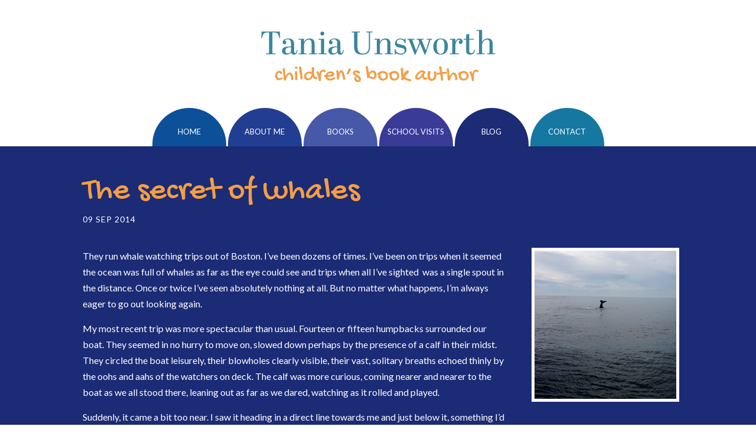

--- FILE ---
content_type: text/html; charset=UTF-8
request_url: https://taniaunsworth.com/the-secret-of-whales/
body_size: 7371
content:
<!DOCTYPE html>
<html lang="en-US">
<head>
	<meta http-equiv="Content-Type" content="text/html; charset=utf-8"/>
	
	<!-- PREVENTS SMALLER DEVICES DISPLAYING INCORRECTLY -->
	<meta name="viewport" content="width=device-width, initial-scale = 1.0">
	<meta name='robots' content='index, follow, max-image-preview:large, max-snippet:-1, max-video-preview:-1' />

	<!-- This site is optimized with the Yoast SEO plugin v26.8 - https://yoast.com/product/yoast-seo-wordpress/ -->
	<title>The secret of whales - Tania Unsworth</title>
	<link rel="canonical" href="https://taniaunsworth.com/the-secret-of-whales/" />
	<meta property="og:locale" content="en_US" />
	<meta property="og:type" content="article" />
	<meta property="og:title" content="The secret of whales - Tania Unsworth" />
	<meta property="og:description" content="They run whale watching trips out of Boston. I&#8217;ve been dozens of times. I&#8217;ve been on trips when it seemed the ocean was full of whales as far as the eye could see and trips when all I&#8217;ve sighted  was a single spout in the distance. Once or twice I&#8217;ve seen absolutely nothing at all. [&hellip;]" />
	<meta property="og:url" content="https://taniaunsworth.com/the-secret-of-whales/" />
	<meta property="og:site_name" content="Tania Unsworth" />
	<meta property="article:published_time" content="2014-09-09T05:06:05+00:00" />
	<meta property="og:image" content="https://taniaunsworth.com/wp-content/uploads/2014/09/IMG_1213.jpg" />
	<meta property="og:image:width" content="1877" />
	<meta property="og:image:height" content="1966" />
	<meta property="og:image:type" content="image/jpeg" />
	<meta name="author" content="Tania Unsworth" />
	<meta name="twitter:card" content="summary_large_image" />
	<meta name="twitter:label1" content="Written by" />
	<meta name="twitter:data1" content="Tania Unsworth" />
	<meta name="twitter:label2" content="Est. reading time" />
	<meta name="twitter:data2" content="2 minutes" />
	<script type="application/ld+json" class="yoast-schema-graph">{"@context":"https://schema.org","@graph":[{"@type":"Article","@id":"https://taniaunsworth.com/the-secret-of-whales/#article","isPartOf":{"@id":"https://taniaunsworth.com/the-secret-of-whales/"},"author":{"name":"Tania Unsworth","@id":"https://taniaunsworth.com/#/schema/person/e5fb0f6c5b039d590627a5f8faf135a3"},"headline":"The secret of whales","datePublished":"2014-09-09T05:06:05+00:00","mainEntityOfPage":{"@id":"https://taniaunsworth.com/the-secret-of-whales/"},"wordCount":332,"commentCount":1,"publisher":{"@id":"https://taniaunsworth.com/#/schema/person/e5fb0f6c5b039d590627a5f8faf135a3"},"image":{"@id":"https://taniaunsworth.com/the-secret-of-whales/#primaryimage"},"thumbnailUrl":"https://taniaunsworth.com/wp-content/uploads/2014/09/IMG_1213.jpg","inLanguage":"en-US","potentialAction":[{"@type":"CommentAction","name":"Comment","target":["https://taniaunsworth.com/the-secret-of-whales/#respond"]}]},{"@type":"WebPage","@id":"https://taniaunsworth.com/the-secret-of-whales/","url":"https://taniaunsworth.com/the-secret-of-whales/","name":"The secret of whales - Tania Unsworth","isPartOf":{"@id":"https://taniaunsworth.com/#website"},"primaryImageOfPage":{"@id":"https://taniaunsworth.com/the-secret-of-whales/#primaryimage"},"image":{"@id":"https://taniaunsworth.com/the-secret-of-whales/#primaryimage"},"thumbnailUrl":"https://taniaunsworth.com/wp-content/uploads/2014/09/IMG_1213.jpg","datePublished":"2014-09-09T05:06:05+00:00","breadcrumb":{"@id":"https://taniaunsworth.com/the-secret-of-whales/#breadcrumb"},"inLanguage":"en-US","potentialAction":[{"@type":"ReadAction","target":["https://taniaunsworth.com/the-secret-of-whales/"]}]},{"@type":"ImageObject","inLanguage":"en-US","@id":"https://taniaunsworth.com/the-secret-of-whales/#primaryimage","url":"https://taniaunsworth.com/wp-content/uploads/2014/09/IMG_1213.jpg","contentUrl":"https://taniaunsworth.com/wp-content/uploads/2014/09/IMG_1213.jpg","width":1877,"height":1966},{"@type":"BreadcrumbList","@id":"https://taniaunsworth.com/the-secret-of-whales/#breadcrumb","itemListElement":[{"@type":"ListItem","position":1,"name":"Home","item":"https://taniaunsworth.com/"},{"@type":"ListItem","position":2,"name":"Blog","item":"https://taniaunsworth.com/blog/"},{"@type":"ListItem","position":3,"name":"The secret of whales"}]},{"@type":"WebSite","@id":"https://taniaunsworth.com/#website","url":"https://taniaunsworth.com/","name":"Tania Unsworth","description":"Children&#039;s Book Author","publisher":{"@id":"https://taniaunsworth.com/#/schema/person/e5fb0f6c5b039d590627a5f8faf135a3"},"potentialAction":[{"@type":"SearchAction","target":{"@type":"EntryPoint","urlTemplate":"https://taniaunsworth.com/?s={search_term_string}"},"query-input":{"@type":"PropertyValueSpecification","valueRequired":true,"valueName":"search_term_string"}}],"inLanguage":"en-US"},{"@type":["Person","Organization"],"@id":"https://taniaunsworth.com/#/schema/person/e5fb0f6c5b039d590627a5f8faf135a3","name":"Tania Unsworth","image":{"@type":"ImageObject","inLanguage":"en-US","@id":"https://taniaunsworth.com/#/schema/person/image/","url":"https://taniaunsworth.com/wp-content/uploads/2013/12/author.jpg","contentUrl":"https://taniaunsworth.com/wp-content/uploads/2013/12/author.jpg","width":252,"height":332,"caption":"Tania Unsworth"},"logo":{"@id":"https://taniaunsworth.com/#/schema/person/image/"},"url":"https://taniaunsworth.com/author/tania/"}]}</script>
	<!-- / Yoast SEO plugin. -->


<link rel='dns-prefetch' href='//fonts.googleapis.com' />
<link rel="alternate" type="application/rss+xml" title="Tania Unsworth &raquo; The secret of whales Comments Feed" href="https://taniaunsworth.com/the-secret-of-whales/feed/" />
<link rel="alternate" title="oEmbed (JSON)" type="application/json+oembed" href="https://taniaunsworth.com/wp-json/oembed/1.0/embed?url=https%3A%2F%2Ftaniaunsworth.com%2Fthe-secret-of-whales%2F" />
<link rel="alternate" title="oEmbed (XML)" type="text/xml+oembed" href="https://taniaunsworth.com/wp-json/oembed/1.0/embed?url=https%3A%2F%2Ftaniaunsworth.com%2Fthe-secret-of-whales%2F&#038;format=xml" />
<style id='wp-img-auto-sizes-contain-inline-css' type='text/css'>
img:is([sizes=auto i],[sizes^="auto," i]){contain-intrinsic-size:3000px 1500px}
/*# sourceURL=wp-img-auto-sizes-contain-inline-css */
</style>
<style id='wp-emoji-styles-inline-css' type='text/css'>

	img.wp-smiley, img.emoji {
		display: inline !important;
		border: none !important;
		box-shadow: none !important;
		height: 1em !important;
		width: 1em !important;
		margin: 0 0.07em !important;
		vertical-align: -0.1em !important;
		background: none !important;
		padding: 0 !important;
	}
/*# sourceURL=wp-emoji-styles-inline-css */
</style>
<link rel='stylesheet' id='wp-block-library-css' href='https://taniaunsworth.com/wp-includes/css/dist/block-library/style.min.css?ver=e991766d490bc6555b4af0c50e2f5755' type='text/css' media='all' />
<style id='wp-block-library-inline-css' type='text/css'>
/*wp_block_styles_on_demand_placeholder:6971b4170d5fa*/
/*# sourceURL=wp-block-library-inline-css */
</style>
<style id='classic-theme-styles-inline-css' type='text/css'>
/*! This file is auto-generated */
.wp-block-button__link{color:#fff;background-color:#32373c;border-radius:9999px;box-shadow:none;text-decoration:none;padding:calc(.667em + 2px) calc(1.333em + 2px);font-size:1.125em}.wp-block-file__button{background:#32373c;color:#fff;text-decoration:none}
/*# sourceURL=/wp-includes/css/classic-themes.min.css */
</style>
<link rel='stylesheet' id='mediaelement-css' href='https://taniaunsworth.com/wp-includes/js/mediaelement/mediaelementplayer-legacy.min.css?ver=4.2.17' type='text/css' media='all' />
<link rel='stylesheet' id='wp-mediaelement-css' href='https://taniaunsworth.com/wp-includes/js/mediaelement/wp-mediaelement.min.css?ver=e991766d490bc6555b4af0c50e2f5755' type='text/css' media='all' />
<link rel='stylesheet' id='view_editor_gutenberg_frontend_assets-css' href='https://taniaunsworth.com/wp-content/plugins/wp-views/public/css/views-frontend.css?ver=3.6.21' type='text/css' media='all' />
<style id='view_editor_gutenberg_frontend_assets-inline-css' type='text/css'>
.wpv-sort-list-dropdown.wpv-sort-list-dropdown-style-default > span.wpv-sort-list,.wpv-sort-list-dropdown.wpv-sort-list-dropdown-style-default .wpv-sort-list-item {border-color: #cdcdcd;}.wpv-sort-list-dropdown.wpv-sort-list-dropdown-style-default .wpv-sort-list-item a {color: #444;background-color: #fff;}.wpv-sort-list-dropdown.wpv-sort-list-dropdown-style-default a:hover,.wpv-sort-list-dropdown.wpv-sort-list-dropdown-style-default a:focus {color: #000;background-color: #eee;}.wpv-sort-list-dropdown.wpv-sort-list-dropdown-style-default .wpv-sort-list-item.wpv-sort-list-current a {color: #000;background-color: #eee;}
.wpv-sort-list-dropdown.wpv-sort-list-dropdown-style-default > span.wpv-sort-list,.wpv-sort-list-dropdown.wpv-sort-list-dropdown-style-default .wpv-sort-list-item {border-color: #cdcdcd;}.wpv-sort-list-dropdown.wpv-sort-list-dropdown-style-default .wpv-sort-list-item a {color: #444;background-color: #fff;}.wpv-sort-list-dropdown.wpv-sort-list-dropdown-style-default a:hover,.wpv-sort-list-dropdown.wpv-sort-list-dropdown-style-default a:focus {color: #000;background-color: #eee;}.wpv-sort-list-dropdown.wpv-sort-list-dropdown-style-default .wpv-sort-list-item.wpv-sort-list-current a {color: #000;background-color: #eee;}.wpv-sort-list-dropdown.wpv-sort-list-dropdown-style-grey > span.wpv-sort-list,.wpv-sort-list-dropdown.wpv-sort-list-dropdown-style-grey .wpv-sort-list-item {border-color: #cdcdcd;}.wpv-sort-list-dropdown.wpv-sort-list-dropdown-style-grey .wpv-sort-list-item a {color: #444;background-color: #eeeeee;}.wpv-sort-list-dropdown.wpv-sort-list-dropdown-style-grey a:hover,.wpv-sort-list-dropdown.wpv-sort-list-dropdown-style-grey a:focus {color: #000;background-color: #e5e5e5;}.wpv-sort-list-dropdown.wpv-sort-list-dropdown-style-grey .wpv-sort-list-item.wpv-sort-list-current a {color: #000;background-color: #e5e5e5;}
.wpv-sort-list-dropdown.wpv-sort-list-dropdown-style-default > span.wpv-sort-list,.wpv-sort-list-dropdown.wpv-sort-list-dropdown-style-default .wpv-sort-list-item {border-color: #cdcdcd;}.wpv-sort-list-dropdown.wpv-sort-list-dropdown-style-default .wpv-sort-list-item a {color: #444;background-color: #fff;}.wpv-sort-list-dropdown.wpv-sort-list-dropdown-style-default a:hover,.wpv-sort-list-dropdown.wpv-sort-list-dropdown-style-default a:focus {color: #000;background-color: #eee;}.wpv-sort-list-dropdown.wpv-sort-list-dropdown-style-default .wpv-sort-list-item.wpv-sort-list-current a {color: #000;background-color: #eee;}.wpv-sort-list-dropdown.wpv-sort-list-dropdown-style-grey > span.wpv-sort-list,.wpv-sort-list-dropdown.wpv-sort-list-dropdown-style-grey .wpv-sort-list-item {border-color: #cdcdcd;}.wpv-sort-list-dropdown.wpv-sort-list-dropdown-style-grey .wpv-sort-list-item a {color: #444;background-color: #eeeeee;}.wpv-sort-list-dropdown.wpv-sort-list-dropdown-style-grey a:hover,.wpv-sort-list-dropdown.wpv-sort-list-dropdown-style-grey a:focus {color: #000;background-color: #e5e5e5;}.wpv-sort-list-dropdown.wpv-sort-list-dropdown-style-grey .wpv-sort-list-item.wpv-sort-list-current a {color: #000;background-color: #e5e5e5;}.wpv-sort-list-dropdown.wpv-sort-list-dropdown-style-blue > span.wpv-sort-list,.wpv-sort-list-dropdown.wpv-sort-list-dropdown-style-blue .wpv-sort-list-item {border-color: #0099cc;}.wpv-sort-list-dropdown.wpv-sort-list-dropdown-style-blue .wpv-sort-list-item a {color: #444;background-color: #cbddeb;}.wpv-sort-list-dropdown.wpv-sort-list-dropdown-style-blue a:hover,.wpv-sort-list-dropdown.wpv-sort-list-dropdown-style-blue a:focus {color: #000;background-color: #95bedd;}.wpv-sort-list-dropdown.wpv-sort-list-dropdown-style-blue .wpv-sort-list-item.wpv-sort-list-current a {color: #000;background-color: #95bedd;}
/*# sourceURL=view_editor_gutenberg_frontend_assets-inline-css */
</style>
<link rel='stylesheet' id='bookswarm-support-style-css' href='https://taniaunsworth.com/wp-content/plugins/bookswarm-support/styles/bookswarm-support-styles.css?ver=e991766d490bc6555b4af0c50e2f5755' type='text/css' media='all' />
<link rel='stylesheet' id='fonts1-css' href='https://fonts.googleapis.com/css?family=Lato%3A400%2C400italic%2C300italic%2C300%2C700%2C700italic%2C900%2C900italic%2C100italic%2C100&#038;ver=e991766d490bc6555b4af0c50e2f5755' type='text/css' media='all' />
<link rel='stylesheet' id='fonts2-css' href='https://fonts.googleapis.com/css?family=Over+the+Rainbow&#038;ver=e991766d490bc6555b4af0c50e2f5755' type='text/css' media='all' />
<link rel='stylesheet' id='fonts3-css' href='https://fonts.googleapis.com/css?family=Reenie+Beanie&#038;ver=e991766d490bc6555b4af0c50e2f5755' type='text/css' media='all' />
<link rel='stylesheet' id='fonts4-css' href='https://fonts.googleapis.com/css?family=Gochi+Hand&#038;ver=e991766d490bc6555b4af0c50e2f5755' type='text/css' media='all' />
<link rel='stylesheet' id='normalize-css' href='https://taniaunsworth.com/wp-content/themes/tania-unsworth.git/normalize.css?ver=1.0' type='text/css' media='all' />
<link rel='stylesheet' id='grid-css' href='https://taniaunsworth.com/wp-content/themes/tania-unsworth.git/grid.css?ver=1.0' type='text/css' media='all' />
<link rel='stylesheet' id='main-css' href='https://taniaunsworth.com/wp-content/themes/tania-unsworth.git/style.css?ver=1.0' type='text/css' media='all' />
<link rel='stylesheet' id='menu-css' href='https://taniaunsworth.com/wp-content/themes/tania-unsworth.git/responsive-nav.css?ver=1.0' type='text/css' media='all' />
<script type="text/javascript" src="https://taniaunsworth.com/wp-content/plugins/wp-views/vendor/toolset/common-es/public/toolset-common-es-frontend.js?ver=175000" id="toolset-common-es-frontend-js"></script>
<script type="text/javascript" src="https://taniaunsworth.com/wp-includes/js/jquery/jquery.min.js?ver=3.7.1" id="jquery-core-js"></script>
<script type="text/javascript" src="https://taniaunsworth.com/wp-includes/js/jquery/jquery-migrate.min.js?ver=3.4.1" id="jquery-migrate-js"></script>
<script type="text/javascript" src="https://taniaunsworth.com/wp-content/themes/tania-unsworth.git/responsive-nav.js?ver=1.0" id="resp-nav-js"></script>
<link rel="EditURI" type="application/rsd+xml" title="RSD" href="https://taniaunsworth.com/xmlrpc.php?rsd" />

<link rel='shortlink' href='https://taniaunsworth.com/?p=175' />
					<!-- Google Analytics tracking code output by Beehive Analytics Pro -->
						<script async src="https://www.googletagmanager.com/gtag/js?id=G-Z6YVSB4JGC&l=beehiveDataLayer"></script>
		<script>
						window.beehiveDataLayer = window.beehiveDataLayer || [];
			function beehive_ga() {beehiveDataLayer.push(arguments);}
			beehive_ga('js', new Date())
						beehive_ga('config', 'G-Z6YVSB4JGC', {
				'anonymize_ip': false,
				'allow_google_signals': false,
			})
					</script>
		 <script> window.addEventListener("load",function(){ var c={script:false,link:false}; function ls(s) { if(!['script','link'].includes(s)||c[s]){return;}c[s]=true; var d=document,f=d.getElementsByTagName(s)[0],j=d.createElement(s); if(s==='script'){j.async=true;j.src='https://taniaunsworth.com/wp-content/plugins/wp-views/vendor/toolset/blocks/public/js/frontend.js?v=1.6.17';}else{ j.rel='stylesheet';j.href='https://taniaunsworth.com/wp-content/plugins/wp-views/vendor/toolset/blocks/public/css/style.css?v=1.6.17';} f.parentNode.insertBefore(j, f); }; function ex(){ls('script');ls('link')} window.addEventListener("scroll", ex, {once: true}); if (('IntersectionObserver' in window) && ('IntersectionObserverEntry' in window) && ('intersectionRatio' in window.IntersectionObserverEntry.prototype)) { var i = 0, fb = document.querySelectorAll("[class^='tb-']"), o = new IntersectionObserver(es => { es.forEach(e => { o.unobserve(e.target); if (e.intersectionRatio > 0) { ex();o.disconnect();}else{ i++;if(fb.length>i){o.observe(fb[i])}} }) }); if (fb.length) { o.observe(fb[i]) } } }) </script>
	<noscript>
		<link rel="stylesheet" href="https://taniaunsworth.com/wp-content/plugins/wp-views/vendor/toolset/blocks/public/css/style.css">
	</noscript><link rel="icon" href="https://taniaunsworth.com/wp-content/uploads/2013/12/cropped-author-32x32.jpg" sizes="32x32" />
<link rel="icon" href="https://taniaunsworth.com/wp-content/uploads/2013/12/cropped-author-192x192.jpg" sizes="192x192" />
<link rel="apple-touch-icon" href="https://taniaunsworth.com/wp-content/uploads/2013/12/cropped-author-180x180.jpg" />
<meta name="msapplication-TileImage" content="https://taniaunsworth.com/wp-content/uploads/2013/12/cropped-author-270x270.jpg" />
</head>
<body class="wp-singular post-template-default single single-post postid-175 single-format-standard wp-theme-tania-unsworthgit">
	<!--logo-->
	<div class="header container">
		<a href="/">Tania Unsworth, Children's Writer</a>
	</div>
	<!--menu-->
	<div class="menu container">
		<nav class="navigation nav-collapse grid_12 omega">
			<div class="menu-menu-1-container"><ul id="menu-menu-1" class="menu"><li id="menu-item-16" class="menu_1 menu-item menu-item-type-post_type menu-item-object-page menu-item-home menu-item-16"><a href="https://taniaunsworth.com/">Home</a></li>
<li id="menu-item-17" class="menu_2 menu-item menu-item-type-post_type menu-item-object-page menu-item-17"><a href="https://taniaunsworth.com/about-me/">About Me</a></li>
<li id="menu-item-312" class="menu_3 menu-item menu-item-type-post_type menu-item-object-page menu-item-312"><a href="https://taniaunsworth.com/books/">Books</a></li>
<li id="menu-item-354" class="menu_4 menu-item menu-item-type-post_type menu-item-object-page menu-item-354"><a href="https://taniaunsworth.com/school-visits/">School Visits</a></li>
<li id="menu-item-18" class="menu_5 menu-item menu-item-type-post_type menu-item-object-page current_page_parent menu-item-18"><a href="https://taniaunsworth.com/blog/">Blog</a></li>
<li id="menu-item-20" class="menu_6 menu-item menu-item-type-post_type menu-item-object-page menu-item-20"><a href="https://taniaunsworth.com/contact/">Contact</a></li>
</ul></div>		</nav>	
	</div>	
<div class="single_post content container">
	<div class="wrap">
							
					<h1>The secret of whales</h1>
					
					<div class="blog_details">
						09 Sep 2014					</div>
					
					<div class="blog_image_top">
						<img width="1877" height="1966" src="https://taniaunsworth.com/wp-content/uploads/2014/09/IMG_1213.jpg" class="attachment-post-thumbnail size-post-thumbnail wp-post-image" alt="" decoding="async" fetchpriority="high" srcset="https://taniaunsworth.com/wp-content/uploads/2014/09/IMG_1213.jpg 1877w, https://taniaunsworth.com/wp-content/uploads/2014/09/IMG_1213-286x300.jpg 286w, https://taniaunsworth.com/wp-content/uploads/2014/09/IMG_1213-977x1024.jpg 977w" sizes="(max-width: 1877px) 100vw, 1877px" />					</div>
					
					<div class="blog_image">
						<img width="1877" height="1966" src="https://taniaunsworth.com/wp-content/uploads/2014/09/IMG_1213.jpg" class="attachment-post-thumbnail size-post-thumbnail wp-post-image" alt="" decoding="async" srcset="https://taniaunsworth.com/wp-content/uploads/2014/09/IMG_1213.jpg 1877w, https://taniaunsworth.com/wp-content/uploads/2014/09/IMG_1213-286x300.jpg 286w, https://taniaunsworth.com/wp-content/uploads/2014/09/IMG_1213-977x1024.jpg 977w" sizes="(max-width: 1877px) 100vw, 1877px" />					</div>
					<div class="blog_text">
						<p>They run whale watching trips out of Boston. I&#8217;ve been dozens of times. I&#8217;ve been on trips when it seemed the ocean was full of whales as far as the eye could see and trips when all I&#8217;ve sighted  was a single spout in the distance. Once or twice I&#8217;ve seen absolutely nothing at all. But no matter what happens, I&#8217;m always eager to go out looking again.</p>
<p>My most recent trip was more spectacular than usual. Fourteen or fifteen humpbacks surrounded our boat. They seemed in no hurry to move on, slowed down perhaps by the presence of a calf in their midst. They circled the boat leisurely, their blowholes clearly visible, their vast, solitary breaths echoed thinly by the oohs and aahs of the watchers on deck. The calf was more curious, coming nearer and nearer to the boat as we all stood there, leaning out as far as we dared, watching as it rolled and played.</p>
<p>Suddenly, it came a bit too near. I saw it heading in a direct line towards me and just below it, something I&#8217;d not noticed before, the huge, dark shape of its mother, keeping guard. The calf dived and the mother turned as she reached the boat. I would have landed on her if I&#8217;d fallen overboard. I saw her huge knobby head, starred with barnacles and for a second, clear through the grass-green water, I saw her watchful eye.</p>
<p>She was so close but it was still just a glimpse. Too brief to sense her true size and shape, to guess her thoughts, or grasp the pattern of her wild, unfathomable life. And I was reminded again of the strange fact that the more you see of a whale, the more aware you become of what you can&#8217;t see. Of what will always be hidden and impossible to understand.</p>
<p>That&#8217;s why I keep going on whale watching trips.</p>
<p>&nbsp;</p>
						
						<div class="blog_comments">	
							
<!-- You can start editing here. -->

	<h3 id="comments">
		One response to &#8220;The secret of whales&#8221;	</h3>

	<div class="navigation">
		<div class="alignleft"></div>
		<div class="alignright"></div>
	</div>

	<ol class="commentlist">
			<li class="facebook even thread-even depth-1" id="comment-41">
				<div id="div-comment-41" class="comment-body">
				<div class="comment-author vcard">
						<cite class="fn"><a href="http://facebook.com/profile.php?id=1530253623862302" class="url" rel="ugc external nofollow">Lucy Atkins writer</a></cite> <span class="says">says:</span>		</div>
		
		<div class="comment-meta commentmetadata">
			<a href="https://taniaunsworth.com/the-secret-of-whales/#comment-41">09 September 2014 at 10:58 am</a>		</div>

		<p>Tania this is beautiful. You&#8217;ve articulated in two sentences what I took over 400 pages to say ( &#8216;&#8230;the more you see of a whale, the more aware you become of what you can&#8217;t see. Of what will always be hidden and impossible to understand&#8217;&#8230;)</p>

		<div class="reply"><a rel="nofollow" class="comment-reply-link" href="#comment-41" data-commentid="41" data-postid="175" data-belowelement="div-comment-41" data-respondelement="respond" data-replyto="Reply to Lucy Atkins writer" aria-label="Reply to Lucy Atkins writer">Reply</a></div>
				</div>
				</li><!-- #comment-## -->
	</ol>

	<div class="navigation">
		<div class="alignleft"></div>
		<div class="alignright"></div>
	</div>

	<div id="respond" class="comment-respond">
		<h3 id="reply-title" class="comment-reply-title">Leave a Reply <small><a rel="nofollow" id="cancel-comment-reply-link" href="/the-secret-of-whales/#respond" style="display:none;">Cancel reply</a></small></h3><form action="https://taniaunsworth.com/wp-comments-post.php" method="post" id="commentform" class="comment-form"><p class="comment-notes"><span id="email-notes">Your email address will not be published.</span> <span class="required-field-message">Required fields are marked <span class="required">*</span></span></p><p class="comment-form-comment"><label for="comment">Comment <span class="required">*</span></label> <textarea autocomplete="new-password"  id="g0de2e864e"  name="g0de2e864e"   cols="45" rows="8" maxlength="65525" required="required"></textarea><textarea id="comment" aria-label="hp-comment" aria-hidden="true" name="comment" autocomplete="new-password" style="padding:0 !important;clip:rect(1px, 1px, 1px, 1px) !important;position:absolute !important;white-space:nowrap !important;height:1px !important;width:1px !important;overflow:hidden !important;" tabindex="-1"></textarea><script data-noptimize>document.getElementById("comment").setAttribute( "id", "aa220478b14dc0d95d2d57ac9ddd9ea9" );document.getElementById("g0de2e864e").setAttribute( "id", "comment" );</script></p><p class="comment-form-author"><label for="author">Name <span class="required">*</span></label> <input id="author" name="author" type="text" value="" size="30" maxlength="245" autocomplete="name" required="required" /></p>
<p class="comment-form-email"><label for="email">Email <span class="required">*</span></label> <input id="email" name="email" type="text" value="" size="30" maxlength="100" aria-describedby="email-notes" autocomplete="email" required="required" /></p>
<p class="comment-form-url"><label for="url">Website</label> <input id="url" name="url" type="text" value="" size="30" maxlength="200" autocomplete="url" /></p>
<p class="comment-form-cookies-consent"><input id="wp-comment-cookies-consent" name="wp-comment-cookies-consent" type="checkbox" value="yes" /> <label for="wp-comment-cookies-consent">Save my name, email, and website in this browser for the next time I comment.</label></p>
<p class="form-submit"><input name="submit" type="submit" id="submit" class="submit" value="Post Comment" /> <input type='hidden' name='comment_post_ID' value='175' id='comment_post_ID' />
<input type='hidden' name='comment_parent' id='comment_parent' value='0' />
</p></form>	</div><!-- #respond -->
								
														
						</div>
					</div>
					
					</div>
</div>

<div class="sub_content container">
	<div class="wrap">
	
		<div class="sub sub_1">
						<div class="widget widget_text"><h3>My Books</h3>			<div class="textwidget"><p>Find out more about my books for children.</p>
<p><a class="button" href="https://taniaunsworth.com/books/">Read more</a></p>
</div>
		</div>					</div>
		
		<div class="sub sub_2">
						<div class="widget widget_text"><h3>School Visits</h3>			<div class="textwidget"><p>Find out more about the work I do with schools and pupils.</p>
<p><a class="button" href="https://taniaunsworth.com/school-visits/">Read more</a></p>
</div>
		</div>					</div>
		
		<div class="sub sub_3 omega">
			<div class="sub_inner">
								<div class="widget widget_text"><h3>Appearances</h3>			<div class="textwidget"><p>Contact me to find out about school visits, book clubs, and book store events.</p>
<p><a class="button" href="https://taniaunsworth.com/contact/">Contact me</a></p>
</div>
		</div>							</div>
		</div>
		
	</div>
</div>

<div class="footer container">
	<div class="wrap">
		<div class="foot_left">
			&copy; 2016 Tania Unsworth
		</div>
		<div class="foot_right">
			Made by <a title="A digital agency dedicated to the world of books" target="_blank" href="http://bookswarm.co.uk">Bookswarm</a>
		</div>
	</div>
</div>
<div style="clear:both;"></div>
<script>
  var nav = responsiveNav(".nav-collapse");
</script>
<script type="speculationrules">
{"prefetch":[{"source":"document","where":{"and":[{"href_matches":"/*"},{"not":{"href_matches":["/wp-*.php","/wp-admin/*","/wp-content/uploads/*","/wp-content/*","/wp-content/plugins/*","/wp-content/themes/tania-unsworth.git/*","/*\\?(.+)"]}},{"not":{"selector_matches":"a[rel~=\"nofollow\"]"}},{"not":{"selector_matches":".no-prefetch, .no-prefetch a"}}]},"eagerness":"conservative"}]}
</script>
<script id="wp-emoji-settings" type="application/json">
{"baseUrl":"https://s.w.org/images/core/emoji/17.0.2/72x72/","ext":".png","svgUrl":"https://s.w.org/images/core/emoji/17.0.2/svg/","svgExt":".svg","source":{"concatemoji":"https://taniaunsworth.com/wp-includes/js/wp-emoji-release.min.js?ver=e991766d490bc6555b4af0c50e2f5755"}}
</script>
<script type="module">
/* <![CDATA[ */
/*! This file is auto-generated */
const a=JSON.parse(document.getElementById("wp-emoji-settings").textContent),o=(window._wpemojiSettings=a,"wpEmojiSettingsSupports"),s=["flag","emoji"];function i(e){try{var t={supportTests:e,timestamp:(new Date).valueOf()};sessionStorage.setItem(o,JSON.stringify(t))}catch(e){}}function c(e,t,n){e.clearRect(0,0,e.canvas.width,e.canvas.height),e.fillText(t,0,0);t=new Uint32Array(e.getImageData(0,0,e.canvas.width,e.canvas.height).data);e.clearRect(0,0,e.canvas.width,e.canvas.height),e.fillText(n,0,0);const a=new Uint32Array(e.getImageData(0,0,e.canvas.width,e.canvas.height).data);return t.every((e,t)=>e===a[t])}function p(e,t){e.clearRect(0,0,e.canvas.width,e.canvas.height),e.fillText(t,0,0);var n=e.getImageData(16,16,1,1);for(let e=0;e<n.data.length;e++)if(0!==n.data[e])return!1;return!0}function u(e,t,n,a){switch(t){case"flag":return n(e,"\ud83c\udff3\ufe0f\u200d\u26a7\ufe0f","\ud83c\udff3\ufe0f\u200b\u26a7\ufe0f")?!1:!n(e,"\ud83c\udde8\ud83c\uddf6","\ud83c\udde8\u200b\ud83c\uddf6")&&!n(e,"\ud83c\udff4\udb40\udc67\udb40\udc62\udb40\udc65\udb40\udc6e\udb40\udc67\udb40\udc7f","\ud83c\udff4\u200b\udb40\udc67\u200b\udb40\udc62\u200b\udb40\udc65\u200b\udb40\udc6e\u200b\udb40\udc67\u200b\udb40\udc7f");case"emoji":return!a(e,"\ud83e\u1fac8")}return!1}function f(e,t,n,a){let r;const o=(r="undefined"!=typeof WorkerGlobalScope&&self instanceof WorkerGlobalScope?new OffscreenCanvas(300,150):document.createElement("canvas")).getContext("2d",{willReadFrequently:!0}),s=(o.textBaseline="top",o.font="600 32px Arial",{});return e.forEach(e=>{s[e]=t(o,e,n,a)}),s}function r(e){var t=document.createElement("script");t.src=e,t.defer=!0,document.head.appendChild(t)}a.supports={everything:!0,everythingExceptFlag:!0},new Promise(t=>{let n=function(){try{var e=JSON.parse(sessionStorage.getItem(o));if("object"==typeof e&&"number"==typeof e.timestamp&&(new Date).valueOf()<e.timestamp+604800&&"object"==typeof e.supportTests)return e.supportTests}catch(e){}return null}();if(!n){if("undefined"!=typeof Worker&&"undefined"!=typeof OffscreenCanvas&&"undefined"!=typeof URL&&URL.createObjectURL&&"undefined"!=typeof Blob)try{var e="postMessage("+f.toString()+"("+[JSON.stringify(s),u.toString(),c.toString(),p.toString()].join(",")+"));",a=new Blob([e],{type:"text/javascript"});const r=new Worker(URL.createObjectURL(a),{name:"wpTestEmojiSupports"});return void(r.onmessage=e=>{i(n=e.data),r.terminate(),t(n)})}catch(e){}i(n=f(s,u,c,p))}t(n)}).then(e=>{for(const n in e)a.supports[n]=e[n],a.supports.everything=a.supports.everything&&a.supports[n],"flag"!==n&&(a.supports.everythingExceptFlag=a.supports.everythingExceptFlag&&a.supports[n]);var t;a.supports.everythingExceptFlag=a.supports.everythingExceptFlag&&!a.supports.flag,a.supports.everything||((t=a.source||{}).concatemoji?r(t.concatemoji):t.wpemoji&&t.twemoji&&(r(t.twemoji),r(t.wpemoji)))});
//# sourceURL=https://taniaunsworth.com/wp-includes/js/wp-emoji-loader.min.js
/* ]]> */
</script>
</body>
</html>

--- FILE ---
content_type: text/css; charset=UTF-8
request_url: https://taniaunsworth.com/wp-content/themes/tania-unsworth.git/grid.css?ver=1.0
body_size: 70
content:
/*
This WordPress theme is managed by Bookswarm using source control. Any changes made to the theme files directly on the server are likely to be overwritten.
If changes are required please contact Bookswarm - hello@bookswarm.co.uk / www.bookswarm.co.uk
*/

/*
 Width: 1000px
 # Columns : 12 
 Column width: 65px
 Gutter : 20px 

target / context = result

 */
.grid_1 {width: 6.5%;} /* 65px */
.grid_2 {width: 15%;} /* 150px */
.grid_3 {width: 23.5%;} /* 235px */
.grid_4 {width: 32%;} /* 320px */
.grid_5 {width: 40.5%;} /* 405px */
.grid_6 {width: 49%;} /* 490px */
.grid_7 {width: 57.5%;} /* 575px */
.grid_8 {width: 66%;} /* 660px */
.grid_9 {width: 74.5%;} /* 745px */
.grid_10 {width: 83%;} /* 830px */
.grid_11 {width: 91.5%;} /* 915px */
.grid_12 {width: 100%;} /* 1000px */

.grid_1,
.grid_2,
.grid_3,
.grid_4,
.grid_5,
.grid_6,
.grid_7,
.grid_8,
.grid_9,
.grid_10,
.grid_11,
.grid_12 {
	margin: 0 2% 0 0; /* 20px */
	float: left;
	display: block;
}

.alpha {margin-left:0;}
.omega {margin-right:0;}

.clear{clear:both;display:block;overflow:hidden;visibility:hidden;width:0;height:0}.clearfix:after{clear:both;content:' ';display:block;font-size:0;line-height:0;visibility:hidden;width:0;height:0}* html .clearfix,*:first-child+html .clearfix{zoom:1}

--- FILE ---
content_type: text/css; charset=UTF-8
request_url: https://taniaunsworth.com/wp-content/themes/tania-unsworth.git/style.css?ver=1.0
body_size: 3097
content:
/*
Theme Name: Tania Unsworth 2016
Theme URI: http://www.bookswarm.com
Author: Bookswarm
Author URI: http://www.bookswarm.com
Description: Custom theme for Gerard F. Kennedy designed by Bookswarm.
Version: 1.0
*/

/*
This WordPress theme is managed by Bookswarm using source control. Any changes made to the theme files directly on the server are likely to be overwritten.
If changes are required please contact Bookswarm - hello@bookswarm.co.uk / www.bookswarm.co.uk
*/

body {
	font-size:16px;
	width:100%;
	height:100%;
	background-color:#0C5099;
	font-family: 'Lato', sans-serif;
	background-color:#fff;
}

html {height:100%;}

p {margin-bottom:15px;margin-top:0;}

a {text-decoration: none;}

a:hover {text-decoration: none;}

section {float:left;width:100%;}

img {max-width: 100%;height:auto;}

h1, h2, h3, h4, h5, h6 {margin:0;font-weight:normal;}

ul, ol {margin:0;padding:0;}

.wrap {
	width: 90%;
	max-width: 1000px;
	margin: auto;
}

.container {float:left;width:100%;}


/*//----- HEADER -----//*/

.header {text-align:center;padding:30px 0 30px 0;background-color:#fff;}

.header a {
	display:inline-block;
	width:300px;
	height:70px;
	text-indent:-9999px;
	overflow:hidden;
	background: url('img/logo_small.png');
	background-image: url('img/logo_small.svg'), none;
	background-repeat: no-repeat;
	background-position: center center;
}

@media screen and (min-width:500px) {
	.header a {
		width:400px;
		height:90px;
		background: url('img/logo.png');
		background-image: url('img/logo.svg'), none;
	}
	
	.header {padding: 50px 0 40px 0;}
}


/*//----- HOME CONTENT -----//*/


/* latest */

.latest_book p {line-height:150%;margin-bottom:0px;}

.latest_book h2 {
	background: url('img/underline1.png');
	background-image: url('img/underline1.svg'), none;
	background-repeat: no-repeat;
	background-position: center bottom;
	font-size:47px;
	padding-bottom:10px;
	margin-bottom:20px;
	color:#f39e44;
	font-family: 'Gochi Hand', cursive;
}

.latest_book h3 {font-size:28px;margin-bottom:20px;}

.latest_book span {font-family: 'Reenie Beanie', cursive;font-size:36px;line-height:100%;}


.latest_book {
	margin-bottom:50px;
	color:#fff;
	font-size:17px;
	background-color:#4658a7;
}

.latest_book_wrap {
	background-color:#4658a7;
	float:left;
	width:100%;
	border-top-left-radius:300px;
	border-bottom-left-radius:300px;
	margin-left:-15%;
	padding-left:15%;
}

.latest_book_inner {padding:40px 0 40px 0;float:left;width:100%;}

.latest_book_left {float:left;width:100%;text-align:center;}

.latest_book_right {float:right;width:100%;text-align:center;}

.latest_book a.button {
	color:#fff;
	font-size:18px;
}

.latest_book a.button:hover {
	
}

@media screen and (min-width:600px) {
	.latest_book_left {float:left;width:38%;text-align:left;}
	.latest_book_right {float:right;width:58%;text-align:left;}
	.latest_book h2 {background-position: left bottom;}
}

@media screen and (min-width:920px) {
	.latest_book {
		margin-top:50px;
		background-image: url('img/bg3.png');
		background-repeat: repeat-y;
		background-position: center center;
		background-color: transparent;
	}
}


/* welcome */
.welcome {color:#fff;font-size:20px;padding:20px 0 50px 0;}

.welcome p {line-height:140%;}

.welcome h2 {
	font-family: 'Gochi Hand', cursive;font-size:50px;
	background: url('img/underline2.png');
	background-image: url('img/underline2.svg'), none;
	background-repeat: no-repeat;
	background-position: left bottom;
	margin-bottom:30px;
	padding-bottom:10px;
	margin-top:20px;
}

.welcome img {border:8px solid #fff;}

.welcome span {
	font-family: 'Over the Rainbow', cursive;
	font-size:32px;
	text-align:right;
	float:left;
	width:100%;
	padding-bottom:30px;
	padding-top:20px;
}

.welcome .link {display:inline-block;width:auto;}

.welcome .link a {
	display:inline-block;
	width:125px;
	height:125px;
	background-repeat: no-repeat;
	text-indent: -9999px;
	overflow: hidden;
	background: url('img/link_btns.png');
	background-image: url('img/link_btns.svg'), none;
}

.welcome .link_twit a {background-position:0 0;margin-right:10px;}

.welcome .link_insta a {background-position:0 -290px;}

.welcome .link_blog a {
	background-position:0 -902px;
	width:125px;
	height:125px;
}

.welcome .link_blog {position:absolute;text-align:left;right:40px;top:-40px;}

.wel_left {float:left;width:100%;text-align:center;}

.wel_right {float:right;width:100%;position:relative;text-align:center;}


@media screen and (min-width:700px) {
	.wel_left {float:left;width:62%;text-align:left;}
	.wel_right {float:right;width:32%;position:relative;text-align:right;}
	.welcome h2 {margin-top:0;}
	.welcome .link_blog {right:10px;bottom:-70px;top:auto;}
	.welcome {padding-bottom:70px;}
	.welcome span {padding-bottom:0;padding-top:0;}
	.welcome .link_blog a {background-position:0 -572px;width:170px;height:170px;}
}

/* invited */
.invited {
	background-color:#F39E44;
	position:relative;
}

.invited_left {
	width:100%;
	float:left;
	background-color:#F39E44;
	font-size:24px;
	color:#fff;
	text-align:center;
	position:relative;
}

.invited_left span {color:#024D9F;}

.invited_left span a {color:#024D9F;}

.invited_left span a:hover {color:#fff;}

.invited_left ul {line-height:160%;}

.invited_left h3 {
	margin-bottom:20px;
	font-family: 'Gochi Hand', cursive;
	font-size:50px;
	color:#024D9F;
	background: url('img/underline3.png');
	background-image: url('img/underline3.svg'), none;
	background-repeat: no-repeat;
	background-position: center bottom;
	padding-bottom:10px;
}

.invited_left h3 a {color:#024D9F;}

.invited_left h3 a:hover {color:#fff;}

.invited_left_wrap {padding:30px 0 40px 0;}

.invited_right {
	width:0%;
	float:left;
}

@media screen and (min-width:800px) {
	.invited_left {
		width:70%;
		text-align:left;
		border-top-right-radius:130px;
		border-bottom-right-radius:130px;
	}
	
	.invited_left h3 {background-position: left bottom;}
	
	.invited_left_wrap {padding:30px 50px 40px 0;}
	.invited_right {width:30%;}
	.invited_left ul {margin-left:30px;}
	
	.invited {
		background-color:#fff;
		background-image: url('img/sub_bg2.png');
		background-repeat: repeat-y;
		background-position: center top;
	}
}


/* quote */
.quote {background-color:#fff;color:#0c6376;text-align:center;padding:40px 0 20px 0;}

.quote p {font-size:14px;}

.quote p span {font-size:32px;font-family: 'Reenie Beanie', cursive;display:block;}


.quote_outer {
	background: url('img/quotes_left_small.png');
	background-image: url('img/quotes_left_small.svg'), none;
	background-repeat: no-repeat;
	background-position: left top;
	width:90%;
	padding:0 0 0 10%;
}

.quote_inner {
	background: url('img/quotes_right_small.png');
	background-image: url('img/quotes_right_small.svg'), none;
	background-repeat: no-repeat;
	background-position: right top;
	width:90%;
	padding:0 10% 0 0;
}

@media screen and (min-width:800px) {
	.quote p span {font-size:42px;}
	
	.quote_outer {
		width:90%;
		padding:0 0 0 10%;
		background: url('img/quotes_left.png');
		background-image: url('img/quotes_left.svg'), none;
		background-repeat: no-repeat;
		background-position: left top;
	}
	
	.quote_inner {
		width:90%;
		padding:0 10% 0 0;
		background: url('img/quotes_right.png');
		background-image: url('img/quotes_right.svg'), none;
		background-repeat: no-repeat;
		background-position: right top;
	}
}



/*//----- INNER CONTENT -----//*/

.content {color:#fff;padding:40px 0 30px 0;line-height:170%;}

@media screen and (min-width:400px) {
	.content {/*padding:50px 0 60px 0;*/padding:50px 0 100px 0;}
}

.content h1 {font-family: 'Gochi Hand', cursive;margin-bottom:35px;font-size:55px;line-height:100%;color:#f39e44;}

.content h2 {font-family: 'Gochi Hand', cursive;margin-bottom:23px;padding-top:25px;font-size:46px;line-height:100%;}

.content h3 {font-family: 'Gochi Hand', cursive;margin-bottom:21px;padding-top:25px;font-size:42px;line-height:100%;}

.content h4 {font-family: 'Gochi Hand', cursive;margin-bottom:19px;padding-top:25px;font-size:38px;line-height:100%;}

.content h5 {font-family: 'Gochi Hand', cursive;margin-bottom:17px;padding-top:25px;font-size:34px;line-height:100%;}

.content h6 {font-family: 'Gochi Hand', cursive;margin-bottom:15px;padding-top:25px;font-size:30px;line-height:100%;}

.content a {color:#fff;border-bottom:1px dotted #fff;}

.content a:hover {color:#F39E44;border-bottom:1px solid #F39E44;}

/* blog */
body.blog .content, body.single-post .content {background-color:#1B2B76;}

/* home */
body.page-id-7 {background-color:#0C5099;}

/* about */
body.page-id-8 .content {background-color:#223E92;}

/* books */
body.page-id-9 .content {background-color:#4758A8;padding-bottom:30px;}

body.single-book .content {background-color:#4758A8;}

/*body.page-id-119 .content {background-color:#1B2B76;}*/

/* school visit */
body.page-id-352 .content {background-color:#3A3B97;}



/* contact */
body.page-id-15 .content {background-color:#1578A1;}

a.button {
	margin-top:20px;
	color:#fff;
	display:inline-block;
	padding:10px 20px;
	border:none;
	background-color:#F39E44;
	border-radius:30px;
	font-family: 'Gochi Hand', cursive;
	font-size:24px;
	border-bottom-left-radius:10px;
	border-top-right-radius:10px;
	text-align: center;

}

a.button:hover {border:none;color:#1B2B76;}


/*//----- IMAGE ALIGNMENT -----//*/


img.alignright, .wp-caption.alignright {float:right;margin:2em 0 2em 2em;max-width: 100%;height: auto;} 

img.alignleft, .wp-caption.alignleft {float:left; margin:2em 2em 2em 0;max-width:100%;height:auto;} 

img.aligncenter {display: block;margin-left:auto;margin-right:auto;max-width:100%;height:auto;} 

img.alignnone {max-width:100%;height:auto;} 

.alignright {float:right;} 

.alignleft {float:left;} 

.aligncenter {display:block;margin-left:auto;margin-right:auto;} 

.wp-caption-text {font-weight:bold;text-align:center;margin-top:3px;}




/* about page */

.about_text {float:left;width:100%;}

.about_image {float:right;width:100%;margin-bottom:20px;text-align:center;}

.about_image img {border:8px solid #fff;}

@media screen and (min-width:600px) {
	.about_text {width:62%;}
	.about_image {width:32%;margin-bottom:0;text-align:right;}
}




/* books listing page */

.books_wrap {border-top:2px dashed #fff;padding-top:30px;padding-bottom:30px;float:left;width:100%;}

.books_image {float:right;width:100%;margin-bottom:20px;text-align:center;}

.books_image img.alignright {margin:0;float:none;}

.books_image a, .books_image a:hover {border:none;}

.books_text {float:left;width:100%;}

@media screen and (min-width:700px) {
	.books_image {float:right;width:28%;margin-bottom:0px;text-align:right;}
	.books_text {float:left;width:68%;}
}



/* single book page */

.book_wrap {float:left;width:100%;}

.book_image {float:right;width:100%;margin-bottom:20px;text-align:center;}

.book_image a, .book_image a:hover, .book_buy a, .book_buy a:hover {border:none;}

.book_image img.alignright {margin:0;float:none;}

.book_review {}

.book_review span p {font-family:"Gochi Hand",cursive;font-size:24px;margin-bottom:20px;}

.book_blurb {}

.book_info {}

.book_buy {float:left;width:100%;margin-bottom:20px;}

.book_text {float:left;width:100%;}

.book_text h5 {padding-top:0px;}

.book_text h1 {margin-bottom:10px;} 

.book_view {float:left;width:100%;}

.retailer {
	background-color:#fff;
	border-radius:30px;
	border-bottom-left-radius:10px;
	border-top-right-radius:10px;
	width:92%;
	float:left;
	padding:20px 4% 20px 4%;
	text-align:center;
}

.retail {display:inline;width:auto;}

.retail img {margin:0 5px}

body.single-book .content {padding-bottom:100px;}

@media screen and (min-width:700px) {
	.book_image {float:right;width:38%;margin-bottom:0px;text-align:right;}
	.book_text {float:left;width:60%;}
}


/* schools visit page */

.school_text {float:left;width:100%;}

.school_text ul {margin-left:30px;margin-bottom:30px;}

.school_image {margin-top:20px;float:left;width:100%;text-align: center;}



/* blog */

.post_nav {float:left;width:100%;}

.blog_entry {float:left;width:100%;border-top:2px dashed #fff;padding-top:30px;padding-bottom:30px;}

.blog_entry h3 {margin-bottom:0px;}

.blog_details {float:left;width:100%;text-transform: uppercase;letter-spacing:1px;font-size:14px;margin-bottom:15px;}

body.single-post .blog_details {margin-bottom:35px;}

.blog_text {float:left;width:100%;}

.blog_text h3 a, .blog_text h3 a:hover {border:none;}

.blog_image {float:right;width:100%;text-align:center;display:none;}

.blog_image img {border:5px solid #fff;}

.blog_image_top {margin-bottom:10px;}

.blog_image_top img {border:5px solid #fff;}

body.blog .content {padding-bottom:80px;}

body.single-post .content h1 {margin-bottom:5px;}

/*




.blog_text .fb_iframe_widget {
	width:92%;
	background-color:#fff;
	float:left;
	padding: 20px 4%;
	border-radius:30px;
	border-bottom-left-radius:0px;
	border-bottom-right-radius:0px;
}

h3#comments {display:none;}

span.fb_comments_count {display:none;}

ol.commentlist .reply {display:none;}

ol.commentlist {list-style-type: none;}


.blog_text .fb_iframe_widget span {width:100%!important;}

.blog_text .fb_iframe_widget span .fb_ltr {width:100%!important;}

*/


.blog_comments {
	float:left;
	width:100%;
	background-color:#fff;
	border-radius:30px;
	padding: 20px 4%;
	width:92%;
	margin-top:20px;
	margin-bottom:30px;
	color:#1B2B76;
}

.comment-meta {font-size:11px;}


.comment-author {font-weight:bold;font-size:20px;}

.comment-author img {display:none;}

.comment-author span {font-weight:normal;font-size:16px;}

#respond h3 {padding-top:20px;}

#respond small {font-size:18px;display:block;}

.blog_comments a {color:#1578A1;border-bottom:1px dotted #1578A1;}

.blog_comments a:hover {color:#F39E44;border-bottom:1px dotted #F39E44;}

ol.commentlist, ul.children {list-style-type: none;}

ul.children {width:95%;padding-left:5%;}

ol.commentlist li {border-top:1px dashed #1578A1;padding-top:20px;}

p.form-submit input {
	color:#fff;
	display:inline-block;
	padding:10px 20px;
	border:none;
	background-color:#F39E44;
	border-radius:30px;
	font-family: 'Gochi Hand', cursive;
	font-size:24px;
	border-bottom-left-radius:10px;
	border-top-right-radius:10px;
	text-align: center;
	cursor: pointer;
}

p.form-submit input:hover {border:none;color:#1B2B76;}

.reply {margin-bottom:20px;}

.reply a {
	color:#fff;
	display:inline-block;
	padding:3px 20px;
	border:none;
	background-color:#F39E44;
	border-radius:30px;
	font-family: 'Gochi Hand', cursive;
	font-size:20px;
	border-bottom-left-radius:10px;
	border-top-right-radius:10px;
	text-align: center;
	cursor: pointer;
	}

.reply a:hover {border:none;color:#1B2B76;}


p.comment-form-comment textarea {width:96%;border:none;background-color:#F1E9E0;padding:20px 2%;}

@media screen and (min-width:800px) {
	.blog_text {width:72%;}
	.blog_image {width:24%;text-align:right;display:block;}
	.blog_image_top {display:none;}
}


/* contact */

.content .gform_body .gfield_required {color:#F39E44;}

.content .gform_body input, .content .gform_body textarea {
	border:none;
	border-radius:3px;
	padding:15px!important;
}

.content .gform_footer input.gform_button {
	margin-top:20px;
	color:#fff;
	display:inline-block;
	padding:10px 20px;
	border:none;
	background-color:#F39E44;
	border-radius:30px;
	font-family: 'Gochi Hand', cursive;
	font-size:24px!important;
	border-bottom-left-radius:10px;
	border-top-right-radius:10px;
	text-align: center;
	cursor: pointer;
}

.content .gform_footer input.gform_button:hover {border:none;color:#1B2B76;}

.content .gform_wrapper div.validation_error {border:none;color:#F39E44;margin:0;padding:0;}

.content .gform_wrapper li.gfield.gfield_error, .content .gform_wrapper li.gfield.gfield_error.gfield_contains_required.gfield_creditcard_warning {
	background: transparent;
	border:none;
	padding:0;
	margin:0;
}

.content .gform_wrapper .gfield_error .gfield_label {color:#fff;}

.content .gform_wrapper li.gfield_error input:not([type="radio"]):not([type="checkbox"]):not([type="submit"]):not([type="button"]):not([type="image"]):not([type="file"]), .content .gform_wrapper li.gfield_error textarea {border:none;}

.content .gform_wrapper li.gfield_error div.ginput_complex.ginput_container label, .content .gform_wrapper li.gfield_error ul.gfield_checkbox, .content .gform_wrapper li.gfield_error ul.gfield_radio {color:#fff;}

.content .gform_wrapper .field_description_below .gfield_description {padding-top:5px;color:#F39E44;}



/*//----- SUB CONTENT -----//*/

.sub_content {
	color:#024D9F;
	background-repeat: repeat-y;
	background-position: center center;
	position:relative;
	background-color:#F39E44;
	padding-bottom:30px;
}

.sub_content h3 {
	color:#024D9F;
	margin-bottom:20px;
	font-family: 'Gochi Hand', cursive;
	font-size:30px;
	display:inline-block;
	border-bottom:3px solid #fff;
}

.sub {padding:30px 0 0 0;float:left;text-align:center;}

.sub p {line-height:150%;}

.sub_inner {width:100%;}

.sub_1 {width:100%;margin:0 0 0 0;}

.sub_2 {width:100%;margin:0 0 0 0;}

.sub_3 {
	background-color:#F39E44;
	width:100%;
	margin:0 0 0 0;
}

.sub a.button {
	background-color:#024d9f;
	font-size:18px;
	color:#fff;
	padding-top:5px;
	padding-bottom:5px;
	border-bottom-left-radius:10px;
	border-top-right-radius:10px;
}

.sub a.button:hover {background-color:#fff;color:#024d9f;}

@media screen and (min-width:750px) {
	.sub_1 {width:31%;margin:0 1% 0 1%;}
	.sub_2 {width:31%;margin:0 1% 0 1%;}
	.sub_3 {width:31%;margin:0 1% 0 1%;}
	.sub {text-align: left;padding:30px 0 30px 0;}
	.sub_content {padding-bottom:0px;}
}

@media screen and (min-width:900px) {
	.sub_content {top:-30px;background-image: url('img/sub_bg.png');background-color: transparent;}
	.sub_1 {width:28%;margin:0 1% 0 1%;}
	.sub_2 {width:28%;margin:0 1% 0 1%;}
	.sub_3 {width:37%;border-top-right-radius:120px;border-bottom-right-radius:120px;}
	.sub_inner {width:80%;margin:0 1% 0 1%;padding-bottom:25px;}
}

/*//----- FOOTER ----- //*/

.footer {background-color:#fff;color:#333;font-size:13px;padding:40px 0 40px 0;}

.foot_left {width:100%;float:left;text-align: center;margin-bottom:20px;}

.foot_right {width:100%;float:left;text-align: center;}

.footer a {color:#0C5099;border-bottom:1px dotted #0C5099;}

.footer a:hover {color:#F39E44;border-bottom:1px solid #F39E44;}

@media screen and (min-width:400px) {
	.foot_left {width:50%;text-align:left;margin-bottom:0;}
	.foot_right {width:50%;text-align:right;}
}

@media screen and (min-width:900px) {
	.footer {padding:20px 0 40px 0;}
	body.page-id-7 .footer {padding:40px 0 40px 0;}
}

--- FILE ---
content_type: text/css; charset=UTF-8
request_url: https://taniaunsworth.com/wp-content/themes/tania-unsworth.git/responsive-nav.css?ver=1.0
body_size: 299
content:

/*//----- MENU -----//*/

.menu {background-color:#1B2B76;}

nav {width:100%;float:left;}

.nav-collapse ul {
  margin: 0;
  padding: 0 0 10px 0;
  width: 100%;
  display: block;
  list-style: none;
  background-color:#172465;
}

.nav-collapse li {
  width: 100%;
  display: block;
}

.nav-collapse li a {
	color:#fff;
	font-family: 'Lato', sans-serif;
	font-size:16px;
	display:block;
	padding:15px 0 15px 0;
	text-align:center;
	font-weight:normal;
	border-top:1px solid #0c5099;
}

nav.nav-collapse a:hover {color:#F39E44;}
nav.nav-collapse li.current-menu-item a:hover, nav.nav-collapse li.current_page_item a:hover {color:#4B5C75;}

/*.nav-collapse li.current_page_item a, nav.nav-collapse li.current-page-ancestor a {color:#4B5C75;border-top:1px dotted #4B5C75;}*/

.js .nav-collapse {
  clip: rect(0 0 0 0);
  max-height: 0;
  position: absolute;
  display: block;
  overflow: hidden;
  zoom: 1;
}

.nav-collapse.opened {max-height: 9999px;}

.nav-toggle {
	-webkit-tap-highlight-color: rgba(0,0,0,0);
	-webkit-touch-callout: none;
	-webkit-user-select: none;
	-moz-user-select: none;
	-ms-user-select: none;
	-o-user-select: none;
	user-select: none;
	background-color:#1B2B76;
	float:left;
	width:94%;
	padding: 0 3% 0 3%;
	font-family: 'Lato', sans-serif;
	font-weight:normal;
	color:#fff;
	font-size:16px;
	position:relative;
	height:70px;
	line-height:70px;
}

body.page-id-352 .nav-toggle {
	background-color:#0c5099;
}

.nav-toggle:before {
  color: #ffffff; 
  font-size: 24px;
  content: "≡";
  speak: none;
  position:absolute;
  right:3%;
  line-height:70px;
}

.nav-toggle.active::before {
  font-size: 16px;
  content:"x";
}



@media screen and (min-width: 800px) {
	.nav_below {display:none;}
	.js .nav-collapse {position: relative;}
	.js .nav-collapse.closed {max-height: none;}
	.nav-toggle {display: none;}
	
	nav.nav-collapse ul {background-color:#fff;padding: 0 0 0 0;height:65px;line-height:50px;}
	
	nav.nav-collapse {text-align:center;}

	nav.nav-collapse li {display:inline-block;width:auto;}
	
	nav.nav-collapse li a {
		color:#fff;
		font-size:13px;
		font-family: 'Lato', sans-serif;
		font-weight:normal;
		display:inline-block;
		text-decoration: none;
		border:none;
		letter-spacing:0px;
		background-color:grey;
		border-top-left-radius:95px;
		border-top-right-radius:95px;
		text-transform: uppercase;
		width:125px;
		height:35px;
	}
	
	nav.nav-collapse li.menu_1 a {background-color:#0C5099;}
	nav.nav-collapse li.menu_2 a {background-color:#223E92;}
	nav.nav-collapse li.menu_3 a {background-color:#4758A8;}
	nav.nav-collapse li.menu_4 a {background-color:#3A3B97;}
	nav.nav-collapse li.menu_5 a {background-color:#1B2B76;}
	nav.nav-collapse li.menu_6 a {background-color:#1578A1;}
	nav.nav-collapse li.menu_7 a {background-color:#38658B;}
	
	nav.nav-collapse li a:hover {background-color:#F39E44;color:#fff;}
}







--- FILE ---
content_type: image/svg+xml
request_url: https://taniaunsworth.com/wp-content/themes/tania-unsworth.git/img/logo.svg
body_size: 26042
content:
<?xml version="1.0" encoding="UTF-8" standalone="no"?>
<svg width="400px" height="90px" viewBox="0 0 400 90" version="1.1" xmlns="http://www.w3.org/2000/svg" xmlns:xlink="http://www.w3.org/1999/xlink" style="background: #FFFFFF;">
    <!-- Generator: Sketch 41.2 (35397) - http://www.bohemiancoding.com/sketch -->
    <title>logo</title>
    <desc>Created with Sketch.</desc>
    <defs></defs>
    <g id="Page-1" stroke="none" stroke-width="1" fill="none" fill-rule="evenodd">
        <g id="logo">
            <path d="M32.8769531,70.0952148 C33.5032583,70.0952148 34.1114879,70.185546 34.7016602,70.3662109 C35.2918324,70.5468759 35.8127419,70.7907699 36.2644043,71.0979004 C36.7160667,71.4050308 37.0804023,71.7543112 37.3574219,72.145752 C37.6344415,72.5371927 37.7729492,72.9376607 37.7729492,73.347168 C37.7729492,73.6121433 37.7187505,73.8680814 37.6103516,74.1149902 C37.5019526,74.361899 37.3574228,74.5786937 37.1767578,74.7653809 C36.9960928,74.952068 36.7913423,75.1026199 36.5625,75.217041 C36.3336577,75.3314622 36.0927747,75.3886719 35.8398438,75.3886719 C35.5628241,75.3886719 35.309897,75.2832856 35.0810547,75.0725098 C34.8522124,74.861734 34.6083184,74.626873 34.3493652,74.3679199 C34.0904121,74.1089668 33.8013525,73.8741059 33.4821777,73.6633301 C33.163003,73.4525543 32.7806012,73.347168 32.3349609,73.347168 C31.901365,73.347168 31.5099301,73.4495432 31.1606445,73.6542969 C30.8113589,73.8590505 30.5192883,74.1450991 30.2844238,74.5124512 C30.0495594,74.8798033 29.8688971,75.3133927 29.7424316,75.8132324 C29.6159662,76.3130722 29.5527344,76.85807 29.5527344,77.4482422 C29.5527344,79.1344485 29.8719044,80.4201616 30.5102539,81.3054199 C31.1486035,82.1906783 32.0639589,82.6333008 33.2563477,82.6333008 C33.8224312,82.6333008 34.3072083,82.5429697 34.7106934,82.3623047 C35.1141784,82.1816397 35.4694809,81.9829112 35.7766113,81.7661133 C36.0837418,81.5493153 36.3637683,81.3505868 36.6166992,81.1699219 C36.8696302,80.9892569 37.1285794,80.8989258 37.3935547,80.8989258 C37.5380867,80.8989258 37.6826165,80.9440913 37.8271484,81.0344238 C37.9716804,81.1247563 38.101155,81.2391757 38.2155762,81.3776855 C38.3299973,81.5161954 38.4263505,81.6697583 38.5046387,81.8383789 C38.5829268,82.0069995 38.6220703,82.1756176 38.6220703,82.3442383 C38.6220703,82.7417012 38.4263529,83.1512023 38.0349121,83.5727539 C37.6434714,83.9943055 37.1406281,84.3767073 36.5263672,84.7199707 C35.9121063,85.0632341 35.2286008,85.3432606 34.4758301,85.5600586 C33.7230594,85.7768566 32.9913773,85.8852539 32.2807617,85.8852539 C31.3292596,85.8852539 30.4560587,85.7015806 29.6611328,85.3342285 C28.866207,84.9668764 28.1796904,84.455 27.6015625,83.798584 C27.0234346,83.1421679 26.57479,82.3562871 26.2556152,81.440918 C25.9364405,80.5255488 25.7768555,79.5138402 25.7768555,78.4057617 C25.7768555,77.2013286 25.9545067,76.0932668 26.3098145,75.081543 C26.6651222,74.0698192 27.1589324,73.1936072 27.7912598,72.4528809 C28.4235871,71.7121545 29.1733355,71.1340353 30.0405273,70.7185059 C30.9077192,70.3029764 31.853185,70.0952148 32.8769531,70.0952148 Z M38.5678711,67.6020508 C38.5678711,66.301263 39.4109616,65.6508789 41.097168,65.6508789 C41.3862319,65.6508789 41.6391591,65.7291659 41.855957,65.8857422 C42.072755,66.0423185 42.1992186,66.2591132 42.2353516,66.5361328 C42.3437505,67.270837 42.4401037,67.9995081 42.5244141,68.722168 C42.6087244,69.4448278 42.6900224,70.2547969 42.7683105,71.1520996 C42.8465987,72.0494023 42.9248857,73.0851992 43.0031738,74.2595215 C43.081462,75.4338438 43.1687821,76.8339762 43.2651367,78.4599609 C43.2651367,78.6285816 43.2922361,78.7490231 43.3464355,78.8212891 C43.400635,78.893555 43.4638668,78.9296875 43.5361328,78.9296875 C43.6445318,78.9296875 43.7529291,78.8212901 43.8613281,78.6044922 C44.2708354,77.7011674 44.7285131,76.8911982 45.234375,76.1745605 C45.7402369,75.4579228 46.2822237,74.8496933 46.8603516,74.3498535 C47.4384795,73.8500138 48.0497201,73.470623 48.6940918,73.2116699 C49.3384635,72.9527168 49.9978807,72.8232422 50.6723633,72.8232422 C51.5636438,72.8232422 52.3706019,73.0761693 53.0932617,73.5820312 C53.8159216,74.0878932 54.4301733,74.8045201 54.9360352,75.7319336 C55.4418971,76.6593471 55.8333319,77.7824641 56.1103516,79.1013184 C56.3873712,80.4201726 56.5258789,81.89257 56.5258789,83.5185547 C56.5258789,83.9641949 56.4927575,84.3285305 56.4265137,84.6115723 C56.3602699,84.894614 56.2488615,85.1204419 56.0922852,85.2890625 C55.9357089,85.4576831 55.7189141,85.5751136 55.4418945,85.6413574 C55.1648749,85.7076012 54.8216166,85.7407227 54.4121094,85.7407227 C53.8460258,85.7407227 53.4395357,85.6323253 53.192627,85.4155273 C52.9457182,85.1987294 52.8222656,84.8614932 52.8222656,84.4038086 C52.8222656,83.2716415 52.7469897,82.2027231 52.5964355,81.1970215 C52.4458814,80.1913198 52.2381198,79.3090858 51.9731445,78.550293 C51.7081692,77.7915001 51.3980324,77.1892926 51.0427246,76.7436523 C50.6874168,76.2980121 50.3050151,76.0751953 49.8955078,76.0751953 C48.9680943,76.0751953 48.0437058,76.8279547 47.1223145,78.3334961 C46.2009231,79.8390375 45.2404021,82.1093598 44.2407227,85.1445312 C44.144368,85.4215509 44.0359707,85.6503897 43.9155273,85.8310547 C43.795084,86.0117197 43.6535653,86.1562495 43.4909668,86.2646484 C43.3283683,86.3730474 43.1326509,86.4483234 42.9038086,86.4904785 C42.6749663,86.5326337 42.4039729,86.5537109 42.0908203,86.5537109 C41.4524708,86.5537109 40.9978041,86.4332694 40.7268066,86.1923828 C40.4558092,85.9514962 40.3082683,85.5540392 40.2841797,85 C40.2119137,82.9042864 40.0824391,80.9019464 39.895752,78.9929199 C39.7090648,77.0838934 39.5163584,75.3555579 39.317627,73.8078613 C39.1188955,72.2601648 38.9442553,70.9473524 38.7937012,69.8693848 C38.643147,68.7914171 38.5678711,68.0356467 38.5678711,67.6020508 Z M61.6567383,66.5722656 C61.3074527,66.5722656 60.9792496,66.521078 60.6721191,66.4187012 C60.3649887,66.3163244 60.1000174,66.1717946 59.8771973,65.9851074 C59.6543771,65.7984203 59.4767259,65.5786145 59.3442383,65.3256836 C59.2117506,65.0727526 59.1455078,64.7957372 59.1455078,64.4946289 C59.1455078,63.988767 59.3472473,63.5792659 59.7507324,63.2661133 C60.1542175,62.9529607 60.6931932,62.7963867 61.3676758,62.7963867 C61.6808284,62.7963867 61.9819321,62.8535964 62.2709961,62.9680176 C62.56006,63.0824387 62.8159982,63.2360016 63.0388184,63.4287109 C63.2616385,63.6214202 63.4392897,63.8472481 63.5717773,64.1062012 C63.704265,64.3651543 63.7705078,64.6331366 63.7705078,64.9101562 C63.7705078,65.4280625 63.5808124,65.8345526 63.201416,66.1296387 C62.8220196,66.4247248 62.3071322,66.5722656 61.6567383,66.5722656 Z M59.1816406,72.0825195 C59.1816406,71.6609679 59.3653139,71.3146986 59.732666,71.0437012 C60.1000181,70.7727037 60.5847952,70.637207 61.1870117,70.637207 C62.2710015,70.637207 62.8491207,71.0105757 62.9213867,71.7573242 C62.969564,72.2752305 63.0207517,72.8593717 63.0749512,73.5097656 C63.1291507,74.1601595 63.1833493,74.8496871 63.2375488,75.5783691 C63.2917483,76.3070512 63.3399249,77.0598106 63.3820801,77.8366699 C63.4242352,78.6135293 63.4633787,79.3783328 63.4995117,80.1311035 C63.5356447,80.8838742 63.5657551,81.6095343 63.5898438,82.3081055 C63.6139324,83.0066767 63.6259766,83.6450166 63.6259766,84.2231445 C63.6259766,84.8253611 63.4121929,85.2770167 62.9846191,85.578125 C62.5570454,85.8792333 61.9337606,86.0297852 61.1147461,86.0297852 C60.7413718,86.0297852 60.4493012,85.9424651 60.2385254,85.7678223 C60.0277496,85.5931795 59.9223633,85.3372413 59.9223633,85 C59.9223633,83.3378823 59.8832198,81.7811759 59.8049316,80.329834 C59.7266435,78.8784921 59.6423344,77.586757 59.552002,76.4545898 C59.4616695,75.3224227 59.3773604,74.379968 59.2990723,73.6271973 C59.2207841,72.8744266 59.1816406,72.3595391 59.1816406,72.0825195 Z M65.9926758,64.4223633 C65.9926758,63.7960581 66.173338,63.3504245 66.534668,63.0854492 C66.8959979,62.8204739 67.4921833,62.6879883 68.3232422,62.6879883 C68.6123061,62.6879883 68.8652333,62.7180987 69.0820312,62.7783203 C69.2988292,62.838542 69.4794915,62.9379062 69.6240234,63.076416 C69.7685554,63.2149258 69.8859859,63.4016102 69.9763184,63.6364746 C70.0666508,63.8713391 70.1419268,64.1694318 70.2021484,64.5307617 C70.3587247,65.6027072 70.5183097,66.7258242 70.6809082,67.9001465 C70.8435067,69.0744688 71.0000806,70.2427514 71.1506348,71.4050293 C71.3011889,72.5673072 71.4427077,73.6994574 71.5751953,74.8015137 C71.707683,75.90357 71.8251134,76.9273227 71.9274902,77.8728027 C72.029867,78.8182827 72.108154,79.6553512 72.1623535,80.3840332 C72.216553,81.1127152 72.2436523,81.6878234 72.2436523,82.109375 C72.2436523,82.5429709 72.2045089,82.9103175 72.1262207,83.2114258 C72.0479326,83.5125341 71.9154469,83.7534171 71.7287598,83.934082 C71.5420726,84.114747 71.3011896,84.2442216 71.0061035,84.3225098 C70.7110174,84.4007979 70.3466819,84.4399414 69.9130859,84.4399414 C69.4915344,84.4399414 69.1573092,84.3315441 68.9104004,84.1147461 C68.6634916,83.8979481 68.5400391,83.566734 68.5400391,83.1210938 C68.5400391,82.6634092 68.5039066,82.0521685 68.4316406,81.2873535 C68.3593746,80.5225385 68.2630214,79.6704149 68.1425781,78.730957 C68.0221348,77.7914992 67.8866381,76.7918347 67.736084,75.7319336 C67.5855298,74.6720325 67.4289559,73.6241914 67.2663574,72.5883789 C67.103759,71.5525664 66.947185,70.555913 66.7966309,69.5983887 C66.6460767,68.6408644 66.51058,67.7917518 66.3901367,67.0510254 C66.2696934,66.310299 66.1733402,65.7020694 66.1010742,65.2263184 C66.0288082,64.7505673 65.9926758,64.4825849 65.9926758,64.4223633 Z M87.2026367,71.793457 C87.250814,71.8175457 87.3230789,71.8295898 87.4194336,71.8295898 C87.6844089,71.8295898 87.8168945,71.6549497 87.8168945,71.3056641 L87.8168945,65.6870117 C87.8168945,64.9763962 87.9764795,64.4705419 88.2956543,64.1694336 C88.6148291,63.8683253 89.1477827,63.7177734 89.8945312,63.7177734 C90.6533241,63.7177734 91.1892888,63.8743474 91.5024414,64.1875 C91.815594,64.5006526 91.972168,65.0366173 91.972168,65.7954102 C91.972168,66.0844741 91.9541017,66.5090304 91.9179688,67.0690918 C91.8818358,67.6291532 91.8426923,68.2644821 91.8005371,68.9750977 C91.758382,69.6857132 91.7192385,70.4475057 91.6831055,71.260498 C91.6469725,72.0734904 91.6289062,72.8774374 91.6289062,73.6723633 C91.6289062,74.900885 91.7132153,75.9607703 91.8818359,76.8520508 C92.0504566,77.7433313 92.2913396,78.4810355 92.6044922,79.0651855 C92.9176448,79.6493356 93.2910135,80.082925 93.7246094,80.3659668 C94.1582053,80.6490086 94.6459934,80.7905273 95.1879883,80.7905273 C95.4890966,80.7905273 95.763101,80.7513839 96.0100098,80.6730957 C96.2569186,80.5948076 96.5489892,80.5556641 96.8862305,80.5556641 C97.1271171,80.5556641 97.3288566,80.6791166 97.4914551,80.9260254 C97.6540535,81.1729342 97.7353516,81.4710269 97.7353516,81.8203125 C97.7353516,82.1334651 97.6420094,82.4285468 97.4553223,82.7055664 C97.2686351,82.982586 97.015708,83.223469 96.6965332,83.4282227 C96.3773584,83.6329763 96.0070008,83.7925613 95.5854492,83.9069824 C95.1638976,84.0214036 94.7242861,84.0786133 94.2666016,84.0786133 C93.2789664,84.0786133 92.3756551,83.7744985 91.5566406,83.1662598 C90.7376261,82.558021 90.1233744,81.6276104 89.7138672,80.375 C89.6777342,80.1822907 89.6175134,80.0859375 89.5332031,80.0859375 C89.4368485,80.0859375 89.3585615,80.1822907 89.2983398,80.375 C88.9731429,81.2542362 88.5485866,82.0461391 88.0246582,82.7507324 C87.5007298,83.4553258 86.8925002,84.0575333 86.1999512,84.557373 C85.5074021,85.0572128 84.7486207,85.4396146 83.923584,85.7045898 C83.0985473,85.9695651 82.2283574,86.1020508 81.3129883,86.1020508 C80.3494418,86.1020508 79.4672078,85.9424658 78.6662598,85.623291 C77.8653118,85.3041162 77.1757841,84.8584827 76.5976562,84.286377 C76.0195284,83.7142712 75.5678727,83.0397988 75.2426758,82.2629395 C74.9174788,81.4860801 74.7548828,80.6460006 74.7548828,79.7426758 C74.7548828,78.58642 74.9957658,77.4964244 75.4775391,76.4726562 C75.9593123,75.4488881 76.6127075,74.5546099 77.4377441,73.7897949 C78.2627808,73.0249799 79.2233018,72.4197613 80.3193359,71.9741211 C81.4153701,71.5284808 82.5836527,71.3056641 83.8242188,71.3056641 C84.3300807,71.3056641 84.8660453,71.3448076 85.4321289,71.4230957 C85.9982125,71.5013839 86.5883758,71.6248364 87.2026367,71.793457 Z M82.0175781,82.8500977 C82.704105,82.8500977 83.3153456,82.6995458 83.8513184,82.3984375 C84.3872911,82.0973292 84.863035,81.7149274 85.2785645,81.2512207 C85.6940939,80.787514 86.0463853,80.2756376 86.3354492,79.7155762 C86.6245132,79.1555148 86.8593741,78.610517 87.0400391,78.0805664 C87.220704,77.5506158 87.3531897,77.0748719 87.4375,76.6533203 C87.5218103,76.2317687 87.5639648,75.930665 87.5639648,75.75 C87.5639648,75.6175124 87.5278324,75.5000819 87.4555664,75.3977051 C87.3833004,75.2953283 87.2749031,75.2140302 87.1303711,75.1538086 C86.8051742,75.0694983 86.4679379,74.9942223 86.1186523,74.9279785 C85.7693667,74.8617347 85.4261085,74.804525 85.0888672,74.7563477 C84.7516259,74.7081703 84.4294449,74.6720379 84.1223145,74.6479492 C83.815184,74.6238606 83.5351575,74.6118164 83.2822266,74.6118164 C82.5595667,74.6118164 81.9031605,74.7202138 81.3129883,74.9370117 C80.7228161,75.1538097 80.2199728,75.4609355 79.8044434,75.8583984 C79.3889139,76.2558614 79.0667329,76.7285943 78.8378906,77.2766113 C78.6090483,77.8246284 78.4946289,78.4238249 78.4946289,79.0742188 C78.4946289,79.6523466 78.581949,80.1732561 78.7565918,80.6369629 C78.9312346,81.1006696 79.1721176,81.4951156 79.479248,81.8203125 C79.7863785,82.1455094 80.1567361,82.3984366 80.590332,82.5791016 C81.0239279,82.7597665 81.4996719,82.8500977 82.0175781,82.8500977 Z M106.587891,71.4863281 C106.14225,71.4863281 105.750815,71.6037586 105.413574,71.838623 C105.076333,72.0734875 104.787273,72.3986796 104.546387,72.814209 C104.3055,73.2297384 104.106772,73.7175265 103.950195,74.2775879 C103.793619,74.8376493 103.667155,75.4488899 103.570801,76.1113281 C103.474446,76.7737663 103.408203,77.466305 103.37207,78.1889648 C103.335937,78.9116247 103.317871,79.6402958 103.317871,80.375 C103.317871,81.3385465 103.357015,82.2870233 103.435303,83.220459 C103.513591,84.1538946 103.552734,85.0180624 103.552734,85.8129883 C103.552734,86.3308945 103.360028,86.7373846 102.974609,87.0324707 C102.589191,87.3275568 102.041182,87.4750977 101.330566,87.4750977 C101.198079,87.4750977 101.047527,87.4630535 100.878906,87.4389648 C100.710286,87.4148762 100.550701,87.3666996 100.400146,87.2944336 C100.249592,87.2221676 100.117107,87.1228034 100.002686,86.9963379 C99.8882644,86.8698724 99.8250326,86.6982433 99.8129883,86.4814453 C99.7045893,85.4215442 99.5480153,84.3375706 99.3432617,83.2294922 C99.1385081,82.1214137 98.8825699,81.0163629 98.5754395,79.9143066 C98.268309,78.8122503 97.9009624,77.7192437 97.4733887,76.6352539 C97.0458149,75.5512641 96.5550158,74.4913789 96.0009766,73.4555664 C95.9046219,73.2749014 95.8233239,73.1062833 95.7570801,72.949707 C95.6908363,72.7931307 95.6577148,72.6425788 95.6577148,72.4980469 C95.6577148,72.3173819 95.7390129,72.1216645 95.9016113,71.9108887 C96.0642098,71.7001129 96.2689604,71.5043954 96.5158691,71.3237305 C96.7627779,71.1430655 97.0337713,70.9955247 97.3288574,70.8811035 C97.6239435,70.7666824 97.9099921,70.7094727 98.1870117,70.7094727 C98.6446963,70.7094727 99.0481753,71.0256316 99.3974609,71.657959 C99.7467465,72.2902864 100.071939,73.298984 100.373047,74.684082 C100.433269,74.9249687 100.481445,75.0935868 100.517578,75.1899414 C100.553711,75.2862961 100.601888,75.3344727 100.662109,75.3344727 C100.794597,75.3344727 100.878906,75.1297221 100.915039,74.7202148 C101.059571,73.5760034 101.306476,72.5913941 101.655762,71.7663574 C102.005047,70.9413207 102.441648,70.2608262 102.965576,69.7248535 C103.489505,69.1888808 104.091712,68.7944349 104.772217,68.5415039 C105.452722,68.288573 106.20247,68.1621094 107.021484,68.1621094 C107.491213,68.1621094 107.966957,68.2042639 108.44873,68.2885742 C108.930504,68.3728845 109.364093,68.4993481 109.749512,68.6679688 C110.13493,68.8365894 110.448078,69.0413399 110.688965,69.2822266 C110.929851,69.5231132 111.050293,69.7941066 111.050293,70.0952148 C111.050293,70.3120128 111.005127,70.567951 110.914795,70.8630371 C110.824462,71.1581232 110.707032,71.4411608 110.5625,71.7121582 C110.417968,71.9831557 110.252361,72.2119945 110.065674,72.3986816 C109.878987,72.5853688 109.689291,72.6787109 109.496582,72.6787109 C109.279784,72.6787109 109.069011,72.6154791 108.864258,72.4890137 C108.659504,72.3625482 108.439698,72.2270515 108.204834,72.0825195 C107.96997,71.9379876 107.723064,71.8024909 107.464111,71.6760254 C107.205158,71.5495599 106.913088,71.4863281 106.587891,71.4863281 Z M125.268555,81.043457 C125.61784,80.7423488 125.961099,80.5917969 126.29834,80.5917969 C126.491049,80.5917969 126.665689,80.6399735 126.822266,80.7363281 C126.978842,80.8326828 127.153482,80.9832347 127.346191,81.1879883 C127.526856,81.4650079 127.656331,81.6908357 127.734619,81.8654785 C127.812907,82.0401213 127.852051,82.2117505 127.852051,82.3803711 C127.852051,82.741701 127.671389,83.0849593 127.310059,83.4101562 C126.731931,83.8919295 126.105635,84.3225079 125.431152,84.7019043 C124.75667,85.0813007 124.052087,85.4034817 123.317383,85.668457 C122.582679,85.9334323 121.823897,86.1351718 121.041016,86.2736816 C120.258134,86.4121914 119.481286,86.4814453 118.710449,86.4814453 C117.734858,86.4814453 116.819503,86.3579928 115.964355,86.111084 C115.109208,85.8641752 114.347415,85.5118838 113.678955,85.0541992 C113.010495,84.5965146 112.447431,84.0454948 111.989746,83.401123 C111.532062,82.7567513 111.206869,82.0310913 111.01416,81.2241211 C110.905761,80.8868798 110.806397,80.6670741 110.716064,80.5646973 C110.625732,80.4623205 110.478191,80.4111328 110.273438,80.4111328 C109.827797,80.4111328 109.484539,80.3027355 109.243652,80.0859375 C109.002766,79.8691395 108.882324,79.5559916 108.882324,79.1464844 C108.882324,78.9778637 108.894368,78.8694664 108.918457,78.8212891 L108.95459,78.4599609 C109.014811,78.026365 109.132242,77.7132171 109.306885,77.5205078 C109.481528,77.3277985 109.755532,77.2314453 110.128906,77.2314453 L110.399902,77.2314453 C110.905764,77.2314453 111.261067,76.9965844 111.46582,76.5268555 C111.839195,75.6957966 112.314939,74.9370152 112.893066,74.2504883 C113.471194,73.5639614 114.121578,72.9768091 114.844238,72.4890137 C115.566898,72.0012183 116.340735,71.6218275 117.165771,71.3508301 C117.990808,71.0798326 118.830888,70.9443359 119.686035,70.9443359 C120.577316,70.9443359 121.411373,71.0738106 122.188232,71.3327637 C122.965092,71.5917168 123.642575,71.9500303 124.220703,72.4077148 C124.798831,72.8653994 125.253498,73.4013641 125.584717,74.015625 C125.915936,74.6298859 126.081543,75.2923142 126.081543,76.0029297 C126.081543,76.4967473 125.98519,76.9484029 125.79248,77.3579102 C125.599771,77.7674174 125.322756,78.1257309 124.961426,78.4328613 C124.600096,78.7399918 124.163495,78.9899079 123.651611,79.1826172 C123.139727,79.3753265 122.558597,79.5017901 121.908203,79.5620117 L115.63916,80.1943359 C115.398274,80.1943359 115.202556,80.2545567 115.052002,80.375 C114.901448,80.4954433 114.826172,80.6580393 114.826172,80.862793 C114.826172,81.1759456 114.943602,81.4770493 115.178467,81.7661133 C115.413331,82.0551772 115.726479,82.3111154 116.11792,82.5339355 C116.509361,82.7567557 116.961016,82.9344069 117.4729,83.0668945 C117.984784,83.1993822 118.511716,83.265625 119.053711,83.265625 C119.571617,83.265625 120.104571,83.2144374 120.652588,83.1120605 C121.200605,83.0096837 121.742592,82.8621429 122.278564,82.6694336 C122.814537,82.4767243 123.335447,82.2448744 123.841309,81.973877 C124.34717,81.7028795 124.822914,81.3927426 125.268555,81.043457 Z M121.239746,76.3823242 C121.420411,76.3461912 121.576985,76.2588711 121.709473,76.1203613 C121.84196,75.9818515 121.908203,75.8102224 121.908203,75.6054688 C121.908203,75.4248038 121.84196,75.2561857 121.709473,75.0996094 C121.576985,74.9430331 121.396323,74.8015143 121.16748,74.6750488 C120.938638,74.5485834 120.673667,74.4492191 120.372559,74.3769531 C120.07145,74.3046871 119.75228,74.2685547 119.415039,74.2685547 C118.921221,74.2685547 118.415367,74.3408196 117.897461,74.4853516 C117.379555,74.6298835 116.909833,74.8195789 116.488281,75.0544434 C116.06673,75.2893078 115.723471,75.548257 115.458496,75.8312988 C115.193521,76.1143406 115.061035,76.3943671 115.061035,76.6713867 C115.061035,76.9484063 115.229653,77.0869141 115.566895,77.0869141 C115.771648,77.0869141 116.102862,77.0628258 116.560547,77.0146484 C117.018231,76.9664711 117.524086,76.9092614 118.078125,76.8430176 C118.632164,76.7767738 119.192217,76.7014978 119.758301,76.6171875 C120.324384,76.5328772 120.818195,76.4545902 121.239746,76.3823242 Z M129.297363,70.4204102 C129.297363,70.2397452 129.37565,70.062094 129.532227,69.8874512 C129.688803,69.7128084 129.893553,69.5562344 130.146484,69.4177246 C130.399415,69.2792148 130.685464,69.1647954 131.004639,69.0744629 C131.323813,68.9841304 131.645994,68.9389648 131.971191,68.9389648 C132.151856,68.9389648 132.305419,68.9871414 132.431885,69.0834961 C132.55835,69.1798507 132.669759,69.363524 132.766113,69.6345215 C132.862468,69.9055189 132.949788,70.2849097 133.028076,70.7727051 C133.106364,71.2605005 133.18164,71.8958294 133.253906,72.6787109 C133.302084,72.9195976 133.347249,73.1032709 133.389404,73.2297363 C133.431559,73.3562018 133.488769,73.4194336 133.561035,73.4194336 C133.669434,73.4194336 133.777831,73.2327493 133.88623,72.859375 C134.765467,70.3180211 136.036125,69.0473633 137.698242,69.0473633 C138.469079,69.0473633 139.170651,69.2882463 139.802979,69.7700195 C140.435306,70.2517928 141.025469,71.0376736 141.573486,72.1276855 C142.121503,73.2176975 142.642413,74.6509514 143.13623,76.4274902 C143.630048,78.2040291 144.123858,80.3930534 144.617676,82.9946289 C144.641764,83.1271165 144.659831,83.2475581 144.671875,83.355957 C144.683919,83.464356 144.689941,83.5667313 144.689941,83.6630859 C144.689941,83.9401056 144.62671,84.1779775 144.500244,84.376709 C144.373779,84.5754404 144.208172,84.7380365 144.003418,84.864502 C143.798664,84.9909674 143.569825,85.0873206 143.316895,85.1535645 C143.063964,85.2198083 142.811036,85.2529297 142.558105,85.2529297 C142.052244,85.2529297 141.687908,85.198731 141.465088,85.090332 C141.242268,84.9819331 141.100749,84.7771825 141.040527,84.4760742 C140.691242,82.6453359 140.350994,81.0193756 140.019775,79.5981445 C139.688556,78.1769135 139.363364,76.9815315 139.044189,76.0119629 C138.725015,75.0423942 138.408856,74.30469 138.095703,73.7988281 C137.782551,73.2929662 137.469403,73.0400391 137.15625,73.0400391 C136.843097,73.0400391 136.551027,73.2357565 136.280029,73.6271973 C136.009032,74.018638 135.747072,74.6298787 135.494141,75.4609375 C135.24121,76.2919963 134.997316,77.3458595 134.762451,78.6225586 C134.527587,79.8992577 134.301759,81.4228427 134.084961,83.1933594 C134.024739,83.6751326 133.783856,84.0605454 133.362305,84.3496094 C132.940753,84.6386733 132.404788,84.7832031 131.754395,84.7832031 C131.320799,84.7832031 130.989584,84.692872 130.760742,84.512207 C130.5319,84.3315421 130.405436,84.084637 130.381348,83.7714844 C130.272949,81.2662635 130.155518,79.2037028 130.029053,77.5837402 C129.902587,75.9637777 129.785157,74.6630095 129.676758,73.6813965 C129.568359,72.6997835 129.478028,71.9681014 129.405762,71.4863281 C129.333496,71.0045549 129.297363,70.6492524 129.297363,70.4204102 Z M154.030273,67.4575195 C154.030273,67.5900072 153.939942,67.9031551 153.759277,68.3969727 C153.578612,68.8907902 153.34074,69.4689094 153.045654,70.1313477 C152.750568,70.7937859 152.410321,71.4923466 152.024902,72.2270508 C151.639484,72.961755 151.248049,73.6362274 150.850586,74.2504883 C150.453123,74.8647492 150.064699,75.3736145 149.685303,75.7770996 C149.305906,76.1805847 148.965659,76.3823242 148.664551,76.3823242 C148.520019,76.3823242 148.339357,76.3401697 148.122559,76.2558594 C147.905761,76.1715491 147.697999,76.0661627 147.499268,75.9396973 C147.300536,75.8132318 147.128907,75.6747241 146.984375,75.5241699 C146.839843,75.3736158 146.767578,75.2260749 146.767578,75.081543 C146.767578,74.9610997 146.891031,74.6630069 147.137939,74.1872559 C147.384848,73.7115048 147.688963,73.0972531 148.050293,72.3444824 C148.411623,71.5917117 148.797036,70.7275439 149.206543,69.7519531 C149.61605,68.7763623 149.977375,67.7285212 150.290527,66.6083984 C150.362793,66.3675118 150.465169,66.1778164 150.597656,66.0393066 C150.730144,65.9007968 150.910806,65.831543 151.139648,65.831543 C151.356446,65.831543 151.62744,65.8767085 151.952637,65.967041 C152.277834,66.0573735 152.593993,66.177815 152.901123,66.3283691 C153.208253,66.4789233 153.473225,66.6505524 153.696045,66.8432617 C153.918865,67.035971 154.030273,67.2407216 154.030273,67.4575195 Z M162.684082,69.3183594 C163.491052,69.3183594 164.322099,69.4237457 165.177246,69.6345215 C166.032394,69.8452973 166.815263,70.1162907 167.525879,70.4475098 C168.236494,70.7787289 168.820636,71.1490865 169.27832,71.5585938 C169.736005,71.968101 169.964844,72.365558 169.964844,72.7509766 C169.964844,72.9436859 169.880535,73.1574695 169.711914,73.392334 C169.543293,73.6271984 169.338543,73.8500152 169.097656,74.060791 C168.85677,74.2715668 168.594809,74.446207 168.311768,74.5847168 C168.028726,74.7232266 167.77881,74.7924805 167.562012,74.7924805 C167.272948,74.7924805 166.950767,74.672039 166.595459,74.4311523 C166.240151,74.1902657 165.848716,73.9222834 165.421143,73.6271973 C164.993569,73.3321112 164.526858,73.0641288 164.020996,72.8232422 C163.515134,72.5823556 162.967125,72.4619141 162.376953,72.4619141 C161.991535,72.4619141 161.675376,72.5552562 161.428467,72.7419434 C161.181558,72.9286305 161.058105,73.1905908 161.058105,73.527832 C161.058105,73.8289403 161.202635,74.1330551 161.491699,74.4401855 C161.780763,74.747316 162.163165,75.0634749 162.638916,75.3886719 C163.114667,75.7138688 163.653643,76.0571271 164.255859,76.418457 C164.858076,76.779787 165.475339,77.1651998 166.107666,77.574707 C166.739993,77.9842143 167.357256,78.4298479 167.959473,78.9116211 C168.561689,79.3933943 169.100665,79.9173149 169.576416,80.4833984 C170.052167,81.049482 170.434569,81.6667447 170.723633,82.3352051 C171.012697,83.0036655 171.157227,83.7293255 171.157227,84.512207 C171.157227,85.1866896 171.036785,85.8009412 170.795898,86.3549805 C170.555012,86.9090197 170.211754,87.3847636 169.766113,87.7822266 C169.320473,88.1796895 168.79053,88.4868153 168.17627,88.7036133 C167.562009,88.9204112 166.887536,89.0288086 166.152832,89.0288086 C165.225419,89.0288086 164.370284,88.8872898 163.587402,88.604248 C162.804521,88.3212063 162.130048,87.9327824 161.563965,87.4389648 C160.997881,86.9451473 160.555259,86.3549839 160.236084,85.668457 C159.916909,84.9819302 159.757324,84.2291708 159.757324,83.4101562 C159.757324,82.3502551 159.94702,81.5794295 160.326416,81.0976562 C160.705812,80.615883 161.305009,80.375 162.124023,80.375 C162.629885,80.375 163.033364,80.4713532 163.334473,80.6640625 C163.635581,80.8567718 163.786133,81.0916327 163.786133,81.3686523 C163.786133,81.5131843 163.762045,81.6607252 163.713867,81.8112793 C163.66569,81.9618334 163.614502,82.1184074 163.560303,82.2810059 C163.506103,82.4436043 163.457927,82.6152335 163.415771,82.7958984 C163.373616,82.9765634 163.352539,83.1572257 163.352539,83.3378906 C163.352539,83.6510432 163.424804,83.952147 163.569336,84.2412109 C163.713868,84.5302749 163.909585,84.7862131 164.156494,85.0090332 C164.403403,85.2318533 164.689451,85.4095045 165.014648,85.5419922 C165.339845,85.6744798 165.683104,85.7407227 166.044434,85.7407227 C167.00798,85.7407227 167.489746,85.3432657 167.489746,84.5483398 C167.489746,83.9220346 167.242841,83.3288602 166.749023,82.7687988 C166.255206,82.2087374 165.634932,81.6607286 164.888184,81.1247559 C164.141435,80.5887831 163.337488,80.0498074 162.476318,79.5078125 C161.615149,78.9658176 160.811202,78.3997425 160.064453,77.8095703 C159.317705,77.2193981 158.697431,76.5900912 158.203613,75.9216309 C157.709796,75.2531705 157.462891,74.5275104 157.462891,73.7446289 C157.462891,73.094235 157.598387,72.4980496 157.869385,71.9560547 C158.140382,71.4140598 158.51074,70.947349 158.980469,70.5559082 C159.450198,70.1644674 160.001218,69.8603526 160.633545,69.6435547 C161.265872,69.4267567 161.949378,69.3183594 162.684082,69.3183594 Z M181.29248,80.8266602 C181.063638,78.0082867 180.801678,75.2080217 180.506592,72.4257812 C180.211506,69.6435408 179.780927,66.8673641 179.214844,64.097168 C179.190755,64.0008133 179.178711,63.9134932 179.178711,63.8352051 L179.178711,63.609375 C179.178711,63.3323554 179.235921,63.0914724 179.350342,62.8867188 C179.464763,62.6819651 179.618326,62.510336 179.811035,62.3718262 C180.003744,62.2333164 180.22355,62.12793 180.470459,62.0556641 C180.717368,61.9833981 180.979328,61.9472656 181.256348,61.9472656 C181.991052,61.9472656 182.496906,62.2905239 182.773926,62.9770508 C182.894369,63.3263364 183.017822,63.8261686 183.144287,64.4765625 C183.270753,65.1269564 183.403238,65.8797158 183.541748,66.7348633 C183.680258,67.5900108 183.815755,68.5264435 183.948242,69.5441895 C184.08073,70.5619354 184.207193,71.6067655 184.327637,72.6787109 C184.36377,72.9798192 184.460123,73.1303711 184.616699,73.1303711 C184.749187,73.1303711 184.887695,73.04004 185.032227,72.859375 C186.790699,70.5468634 188.874337,69.390625 191.283203,69.390625 C192.186528,69.390625 193.029618,69.5893535 193.8125,69.9868164 C194.595382,70.3842793 195.275876,70.9262661 195.854004,71.612793 C196.432132,72.2993198 196.886798,73.1123 197.218018,74.0517578 C197.549237,74.9912156 197.714844,76.0029243 197.714844,77.0869141 C197.714844,78.0986379 197.555259,79.0380816 197.236084,79.9052734 C196.916909,80.7724653 196.474287,81.5192026 195.908203,82.1455078 C195.34212,82.771813 194.670658,83.2626122 193.893799,83.6179199 C193.116939,83.9732277 192.270838,84.1508789 191.355469,84.1508789 C190.223302,84.1508789 189.11524,83.9310732 188.03125,83.4914551 C186.94726,83.051837 185.923507,82.4586626 184.959961,81.7119141 C184.851562,81.6155594 184.737143,81.5673828 184.616699,81.5673828 C184.460123,81.5673828 184.315593,81.6516919 184.183105,81.8203125 C183.990396,82.0371105 183.785646,82.1786292 183.568848,82.244873 C183.35205,82.3111169 183.087078,82.3442383 182.773926,82.3442383 C181.822424,82.3442383 181.328613,81.838384 181.29248,80.8266602 Z M190.650879,72.7509766 C190.169106,72.7509766 189.690351,72.862385 189.2146,73.0852051 C188.738849,73.3080252 188.290204,73.6241842 187.868652,74.0336914 C187.447101,74.4431987 187.058677,74.9339978 186.703369,75.5061035 C186.348061,76.0782092 186.049969,76.7135382 185.809082,77.4121094 C185.784993,77.4482424 185.766927,77.502441 185.754883,77.574707 C185.742838,77.646973 185.736816,77.7071938 185.736816,77.7553711 C185.736816,77.9601247 185.809081,78.1166987 185.953613,78.2250977 C186.387209,78.5984719 186.835854,78.9477523 187.299561,79.2729492 C187.763267,79.5981462 188.223956,79.8811837 188.681641,80.1220703 C189.139325,80.3629569 189.590981,80.5526523 190.036621,80.6911621 C190.482261,80.8296719 190.897785,80.8989258 191.283203,80.8989258 C192.150395,80.8989258 192.809812,80.6459986 193.261475,80.1401367 C193.713137,79.6342748 193.938965,78.8995816 193.938965,77.9360352 C193.938965,77.1892866 193.854656,76.499759 193.686035,75.8674316 C193.517415,75.2351043 193.288576,74.6870954 192.999512,74.2233887 C192.710448,73.7596819 192.364178,73.3983574 191.960693,73.1394043 C191.557208,72.8804512 191.120608,72.7509766 190.650879,72.7509766 Z M200.334473,79.0019531 C200.334473,78.7971995 200.358561,78.5683606 200.406738,78.3154297 C200.454916,78.0624987 200.479004,77.7854833 200.479004,77.484375 C200.479004,77.2796214 200.391684,77.1230474 200.217041,77.0146484 C200.042398,76.9062495 199.846681,76.785808 199.629883,76.6533203 C199.413085,76.5208327 199.217367,76.3522146 199.042725,76.1474609 C198.868082,75.9427073 198.780762,75.6476256 198.780762,75.262207 C198.780762,74.9851874 198.856038,74.708172 199.006592,74.4311523 C199.157146,74.1541327 199.376952,73.9012056 199.666016,73.6723633 C200.376631,73.1424127 201.114335,72.6666688 201.87915,72.2451172 C202.643965,71.8235656 203.408769,71.4682632 204.173584,71.1791992 C204.938399,70.8901353 205.694169,70.6673185 206.440918,70.5107422 C207.187666,70.3541659 207.904293,70.2758789 208.59082,70.2758789 C209.747076,70.2758789 210.834061,70.4896626 211.851807,70.9172363 C212.869553,71.3448101 213.754798,71.9289514 214.507568,72.6696777 C215.260339,73.4104041 215.856524,74.2775829 216.296143,75.2712402 C216.735761,76.2648975 216.955566,77.3277938 216.955566,78.4599609 C216.955566,79.5680394 216.723717,80.6188915 216.26001,81.6125488 C215.796303,82.6062061 215.173018,83.476396 214.390137,84.2231445 C213.607255,84.9698931 212.688889,85.5630675 211.63501,86.0026855 C210.581131,86.4423036 209.470058,86.6621094 208.301758,86.6621094 C207.157546,86.6621094 206.097661,86.469403 205.12207,86.0839844 C204.146479,85.6985658 203.303389,85.1656121 202.592773,84.4851074 C201.882158,83.8046027 201.328127,82.9976446 200.930664,82.064209 C200.533201,81.1307733 200.334473,80.1100316 200.334473,79.0019531 Z M208.699219,83.4101562 C209.205081,83.4101562 209.729001,83.307781 210.270996,83.1030273 C210.812991,82.8982737 211.309812,82.600181 211.761475,82.2087402 C212.213137,81.8172995 212.586506,81.3385445 212.881592,80.7724609 C213.176678,80.2063774 213.324219,79.5680374 213.324219,78.8574219 C213.324219,78.134762 213.191733,77.4602896 212.926758,76.8339844 C212.661783,76.2076792 212.297447,75.6626814 211.83374,75.1989746 C211.370033,74.7352679 210.822025,74.3709323 210.189697,74.105957 C209.55737,73.8409817 208.873864,73.7084961 208.13916,73.7084961 C206.802239,73.7084961 205.778487,74.0547654 205.067871,74.7473145 C204.357256,75.4398635 204.001953,76.5027598 204.001953,77.9360352 C204.001953,78.7189167 204.119384,79.4445767 204.354248,80.1130371 C204.589113,80.7814975 204.917316,81.3596167 205.338867,81.8474121 C205.760419,82.3352075 206.25724,82.7176093 206.829346,82.9946289 C207.401451,83.2716485 208.024736,83.4101562 208.699219,83.4101562 Z M219.539062,79.0019531 C219.539062,78.7971995 219.563151,78.5683606 219.611328,78.3154297 C219.659505,78.0624987 219.683594,77.7854833 219.683594,77.484375 C219.683594,77.2796214 219.596274,77.1230474 219.421631,77.0146484 C219.246988,76.9062495 219.051271,76.785808 218.834473,76.6533203 C218.617675,76.5208327 218.421957,76.3522146 218.247314,76.1474609 C218.072672,75.9427073 217.985352,75.6476256 217.985352,75.262207 C217.985352,74.9851874 218.060628,74.708172 218.211182,74.4311523 C218.361736,74.1541327 218.581542,73.9012056 218.870605,73.6723633 C219.581221,73.1424127 220.318925,72.6666688 221.08374,72.2451172 C221.848555,71.8235656 222.613359,71.4682632 223.378174,71.1791992 C224.142989,70.8901353 224.898759,70.6673185 225.645508,70.5107422 C226.392256,70.3541659 227.108883,70.2758789 227.79541,70.2758789 C228.951666,70.2758789 230.038651,70.4896626 231.056396,70.9172363 C232.074142,71.3448101 232.959388,71.9289514 233.712158,72.6696777 C234.464929,73.4104041 235.061114,74.2775829 235.500732,75.2712402 C235.940351,76.2648975 236.160156,77.3277938 236.160156,78.4599609 C236.160156,79.5680394 235.928306,80.6188915 235.4646,81.6125488 C235.000893,82.6062061 234.377608,83.476396 233.594727,84.2231445 C232.811845,84.9698931 231.893479,85.5630675 230.8396,86.0026855 C229.785721,86.4423036 228.674648,86.6621094 227.506348,86.6621094 C226.362136,86.6621094 225.302251,86.469403 224.32666,86.0839844 C223.351069,85.6985658 222.507979,85.1656121 221.797363,84.4851074 C221.086748,83.8046027 220.532717,82.9976446 220.135254,82.064209 C219.737791,81.1307733 219.539062,80.1100316 219.539062,79.0019531 Z M227.903809,83.4101562 C228.40967,83.4101562 228.933591,83.307781 229.475586,83.1030273 C230.017581,82.8982737 230.514402,82.600181 230.966064,82.2087402 C231.417727,81.8172995 231.791096,81.3385445 232.086182,80.7724609 C232.381268,80.2063774 232.528809,79.5680374 232.528809,78.8574219 C232.528809,78.134762 232.396323,77.4602896 232.131348,76.8339844 C231.866372,76.2076792 231.502037,75.6626814 231.03833,75.1989746 C230.574623,74.7352679 230.026614,74.3709323 229.394287,74.105957 C228.76196,73.8409817 228.078454,73.7084961 227.34375,73.7084961 C226.006829,73.7084961 224.983076,74.0547654 224.272461,74.7473145 C223.561845,75.4398635 223.206543,76.5027598 223.206543,77.9360352 C223.206543,78.7189167 223.323973,79.4445767 223.558838,80.1130371 C223.793702,80.7814975 224.121905,81.3596167 224.543457,81.8474121 C224.965009,82.3352075 225.46183,82.7176093 226.033936,82.9946289 C226.606041,83.2716485 227.229326,83.4101562 227.903809,83.4101562 Z M239.592773,84.6386719 C239.592773,83.5908151 239.562663,82.4526429 239.502441,81.2241211 C239.44222,79.9955993 239.366944,78.7520408 239.276611,77.4934082 C239.186279,76.2347756 239.089926,75.0032612 238.987549,73.7988281 C238.885172,72.594395 238.788819,71.4923553 238.698486,70.4926758 C238.608154,69.4929963 238.532878,68.6318396 238.472656,67.9091797 C238.412435,67.1865198 238.382324,66.6806655 238.382324,66.3916016 C238.382324,65.9098283 238.562986,65.5424817 238.924316,65.2895508 C239.285646,65.0366198 239.809567,64.9101562 240.496094,64.9101562 C240.797202,64.9101562 241.05314,64.9402666 241.263916,65.0004883 C241.474692,65.0607099 241.646321,65.1630852 241.778809,65.3076172 C241.911296,65.4521492 242.016683,65.6418445 242.094971,65.876709 C242.173259,66.1115734 242.230469,66.4036441 242.266602,66.7529297 C242.314779,67.2347029 242.356933,67.7495904 242.393066,68.2976074 C242.429199,68.8456245 242.468343,69.4689093 242.510498,70.1674805 C242.552653,70.8660517 242.597819,71.6549435 242.645996,72.5341797 C242.694173,73.4134159 242.754394,74.4251245 242.82666,75.5693359 C242.82666,75.7379566 242.856771,75.8583981 242.916992,75.9306641 C242.977214,76.00293 243.043457,76.0390625 243.115723,76.0390625 C243.24821,76.0390625 243.368652,75.9306651 243.477051,75.7138672 C244.500819,73.6301979 245.572748,72.037359 246.692871,70.9353027 C247.812994,69.8332464 248.902989,69.2822266 249.962891,69.2822266 C250.589196,69.2822266 251.083006,69.4689109 251.444336,69.8422852 C251.805666,70.2156594 251.986328,70.7154917 251.986328,71.3417969 C251.986328,72.0162794 251.838787,72.6395642 251.543701,73.2116699 C251.248615,73.7837756 250.881268,74.3227514 250.44165,74.8286133 C250.002032,75.3344752 249.526288,75.8102191 249.014404,76.2558594 C248.50252,76.7014996 248.026776,77.135089 247.587158,77.5566406 C247.14754,77.9781922 246.780194,78.3907044 246.485107,78.7941895 C246.190021,79.1976745 246.04248,79.6041646 246.04248,80.0136719 C246.04248,80.3870461 246.262286,80.7694479 246.701904,81.1608887 C247.141522,81.5523294 247.776851,81.9377422 248.60791,82.3171387 C249.438969,82.6965351 250.4567,83.0638817 251.661133,83.4191895 C252.865566,83.7744972 254.232577,84.1147445 255.762207,84.4399414 C256.003094,84.5001631 256.174723,84.5965163 256.2771,84.7290039 C256.379476,84.8614915 256.430664,85.0361317 256.430664,85.2529297 C256.430664,85.517905 256.370443,85.7919094 256.25,86.0749512 C256.129557,86.357993 255.979005,86.6169422 255.79834,86.8518066 C255.617675,87.0866711 255.415935,87.2793775 255.193115,87.4299316 C254.970295,87.5804858 254.756511,87.6557617 254.551758,87.6557617 C254.142251,87.6557617 253.654462,87.601563 253.088379,87.4931641 C252.522295,87.3847651 251.911055,87.2372242 251.254639,87.0505371 C250.598223,86.86385 249.920739,86.6470553 249.222168,86.4001465 C248.523597,86.1532377 247.846113,85.8882664 247.189697,85.6052246 C246.533281,85.3221828 245.913007,85.0271011 245.328857,84.7199707 C244.744707,84.4128403 244.241864,84.1087255 243.820312,83.8076172 C243.687825,83.7353512 243.582439,83.6751304 243.50415,83.6269531 C243.425862,83.5787758 243.356608,83.5546875 243.296387,83.5546875 C243.224121,83.5546875 243.181966,83.5817868 243.169922,83.6359863 C243.157878,83.6901858 243.151855,83.8015942 243.151855,83.9702148 C243.151855,84.3917664 243.118734,84.7350247 243.05249,85 C242.986246,85.2649753 242.874838,85.4727369 242.718262,85.623291 C242.561685,85.7738452 242.344891,85.8792315 242.067871,85.9394531 C241.790851,85.9996748 241.447593,86.0297852 241.038086,86.0297852 C240.496091,86.0297852 240.119711,85.9274099 239.908936,85.7226562 C239.69816,85.5179026 239.592773,85.1565781 239.592773,84.6386719 Z M275.111328,69.2099609 C275.773766,69.2099609 276.412106,69.3123362 277.026367,69.5170898 C277.640628,69.7218435 278.182615,70.004881 278.652344,70.3662109 C279.122073,70.7275409 279.498452,71.1611303 279.781494,71.6669922 C280.064536,72.1728541 280.206055,72.7329071 280.206055,73.347168 C280.206055,73.6000989 280.148845,73.843993 280.034424,74.0788574 C279.920003,74.3137219 279.76644,74.5184724 279.57373,74.6931152 C279.381021,74.867758 279.161215,75.0062658 278.914307,75.1086426 C278.667398,75.2110194 278.41146,75.262207 278.146484,75.262207 C278.122396,75.262207 278.101318,75.2652181 278.083252,75.2712402 C278.065185,75.2772624 278.044108,75.2802734 278.02002,75.2802734 C277.995931,75.2923178 277.971843,75.2983398 277.947754,75.2983398 L278.02002,76.7436523 C278.068197,78.4659917 278.312091,79.7246054 278.751709,80.5195312 C279.191327,81.3144571 279.766435,81.7119141 280.477051,81.7119141 C280.729982,81.7119141 280.95581,81.6878258 281.154541,81.6396484 C281.353272,81.5914711 281.539957,81.5342614 281.7146,81.4680176 C281.889242,81.4017738 282.054849,81.344564 282.211426,81.2963867 C282.368002,81.2482094 282.524576,81.2241211 282.681152,81.2241211 C282.958172,81.2241211 283.202066,81.3445626 283.412842,81.5854492 C283.623618,81.8263358 283.729004,82.1153954 283.729004,82.4526367 C283.729004,82.789878 283.599529,83.1271142 283.340576,83.4643555 C283.081623,83.8015967 282.741376,84.1057115 282.319824,84.376709 C281.898273,84.6477064 281.422529,84.8675122 280.892578,85.0361328 C280.362628,85.2047534 279.826663,85.2890625 279.284668,85.2890625 C278.34521,85.2890625 277.520186,84.9006386 276.80957,84.1237793 C276.098955,83.3469199 275.5931,82.2057367 275.291992,80.7001953 C275.219726,80.4593087 275.123373,80.3388672 275.00293,80.3388672 C274.858398,80.3388672 274.731934,80.4111321 274.623535,80.5556641 C273.431146,82.0612054 272.160489,83.1903445 270.811523,83.9431152 C269.462558,84.6958859 268.13168,85.0722656 266.818848,85.0722656 C266.204587,85.0722656 265.650556,84.9819345 265.156738,84.8012695 C264.662921,84.6206046 264.244386,84.3646664 263.901123,84.0334473 C263.55786,83.7022282 263.292888,83.2987491 263.106201,82.822998 C262.919514,82.347247 262.826172,81.8142933 262.826172,81.2241211 C262.826172,80.3930623 263.009845,79.5198613 263.377197,78.6044922 C263.744549,77.689123 264.241371,76.7858117 264.867676,75.8945312 C265.493981,75.0032508 266.219641,74.1541381 267.044678,73.347168 C267.869714,72.5401978 268.736893,71.8295929 269.64624,71.215332 C270.555587,70.6010711 271.479976,70.1132831 272.419434,69.7519531 C273.358891,69.3906232 274.256181,69.2099609 275.111328,69.2099609 Z M274.515137,75.4609375 C274.731935,75.0514302 274.930663,74.7533375 275.111328,74.5666504 C275.291993,74.3799633 275.550942,74.2565107 275.888184,74.1962891 C276.153159,74.1601561 276.285645,74.075847 276.285645,73.9433594 C276.285645,73.8470047 276.249512,73.7446294 276.177246,73.6362305 C275.948404,73.3230779 275.707521,73.0490734 275.45459,72.814209 C275.201659,72.5793445 274.864423,72.4619141 274.442871,72.4619141 C273.985187,72.4619141 273.47331,72.5943997 272.907227,72.859375 C272.341143,73.1243503 271.766035,73.4766417 271.181885,73.9162598 C270.597735,74.3558778 270.025638,74.8557101 269.465576,75.4157715 C268.905515,75.9758329 268.408694,76.5509411 267.975098,77.1411133 C267.541502,77.7312855 267.192221,78.3154268 266.927246,78.8935547 C266.662271,79.4716826 266.529785,79.989581 266.529785,80.4472656 C266.529785,80.8567729 266.641194,81.1759429 266.864014,81.4047852 C267.086834,81.6336274 267.390949,81.7480469 267.776367,81.7480469 C268.764002,81.7480469 269.841954,81.2241263 271.010254,80.1762695 C272.178554,79.1284127 273.346837,77.5566511 274.515137,75.4609375 Z M288.101074,78.6044922 C288.101074,80.2184325 288.347979,81.4650021 288.841797,82.3442383 C289.335614,83.2234744 290.052241,83.6630859 290.991699,83.6630859 C291.581871,83.6630859 292.126869,83.4884458 292.626709,83.1391602 C293.126549,82.7898746 293.557127,82.3020865 293.918457,81.6757812 C294.279787,81.049476 294.559813,80.3057497 294.758545,79.4445801 C294.957276,78.5834104 295.056641,77.6469777 295.056641,76.6352539 C295.056641,76.020993 295.032552,75.4880394 294.984375,75.036377 C294.936198,74.5847145 294.88501,74.1812355 294.830811,73.8259277 C294.776611,73.47062 294.725423,73.154461 294.677246,72.8774414 C294.629069,72.6004218 294.60498,72.3354505 294.60498,72.0825195 C294.60498,71.6971009 294.767576,71.4170744 295.092773,71.2424316 C295.41797,71.0677888 295.935869,70.9804688 296.646484,70.9804688 C297.549809,70.9804688 298.251381,71.1852193 298.751221,71.5947266 C299.25106,72.0042338 299.500977,72.6004193 299.500977,73.3833008 C299.500977,75.5151474 299.293215,77.4301673 298.877686,79.128418 C298.462156,80.8266686 297.865971,82.2689557 297.089111,83.4553223 C296.312252,84.6416889 295.369797,85.5540333 294.261719,86.1923828 C293.15364,86.8307324 291.913093,87.1499023 290.540039,87.1499023 C289.564448,87.1499023 288.664148,86.9481628 287.839111,86.5446777 C287.014075,86.1411926 286.30347,85.5751176 285.707275,84.8464355 C285.111081,84.1177535 284.64437,83.2505747 284.307129,82.244873 C283.969888,81.2391714 283.80127,80.1341206 283.80127,78.9296875 C283.80127,78.4720029 283.813314,77.9842148 283.837402,77.4663086 C283.861491,76.9484024 283.897623,76.3913604 283.945801,75.795166 C283.993978,75.1989716 284.05721,74.5515985 284.135498,73.8530273 C284.213786,73.1544561 284.301106,72.3956747 284.397461,71.5766602 C284.433594,71.2273746 284.599201,70.9473481 284.894287,70.7365723 C285.189373,70.5257965 285.565753,70.4204102 286.023438,70.4204102 C286.432945,70.4204102 286.818358,70.4625647 287.179688,70.546875 C287.541017,70.6311853 287.851154,70.7456047 288.110107,70.8901367 C288.369061,71.0346687 288.573811,71.2032868 288.724365,71.3959961 C288.874919,71.5887054 288.950195,71.7934559 288.950195,72.0102539 C288.950195,72.2270519 288.90503,72.5672991 288.814697,73.0310059 C288.724365,73.4947126 288.628012,74.0246552 288.525635,74.6208496 C288.423258,75.217044 288.326905,75.861406 288.236572,76.5539551 C288.14624,77.2465041 288.101074,77.9300096 288.101074,78.6044922 Z M303.349121,64.1333008 C303.349121,63.4949512 303.529783,63.0463066 303.891113,62.7873535 C304.252443,62.5284004 304.848629,62.3989258 305.679688,62.3989258 C305.980796,62.3989258 306.236734,62.4260251 306.44751,62.4802246 C306.658286,62.5344241 306.838948,62.6337883 306.989502,62.7783203 C307.140056,62.9228523 307.260498,63.1125477 307.35083,63.3474121 C307.441163,63.5822766 307.516439,63.8803693 307.57666,64.2416992 C307.721192,65.361822 307.880777,66.5180604 308.05542,67.7104492 C308.230063,68.902838 308.413736,70.101231 308.606445,71.3056641 C308.678711,71.847659 308.961749,72.1186523 309.455566,72.1186523 C309.588054,72.1186523 309.80786,72.1035972 310.11499,72.0734863 C310.422121,72.0433755 310.786456,72.007243 311.208008,71.9650879 C311.629559,71.9229327 312.084226,71.8777672 312.572021,71.8295898 C313.059817,71.7814125 313.547605,71.736247 314.0354,71.6940918 C314.523196,71.6519366 314.986896,71.6158042 315.426514,71.5856934 C315.866132,71.5555825 316.254556,71.5405273 316.591797,71.5405273 C316.856772,71.5405273 317.067545,71.591715 317.224121,71.6940918 C317.380697,71.7964686 317.50415,71.9289543 317.594482,72.0915527 C317.684815,72.2541512 317.745036,72.4348135 317.775146,72.6335449 C317.805257,72.8322764 317.820312,73.0340159 317.820312,73.2387695 C317.820312,73.4194345 317.787191,73.6061188 317.720947,73.7988281 C317.654703,73.9915374 317.564372,74.1631666 317.449951,74.3137207 C317.33553,74.4642748 317.194011,74.5877274 317.025391,74.684082 C316.85677,74.7804367 316.664064,74.8286133 316.447266,74.8286133 C315.399409,74.8286133 314.342535,74.8617347 313.276611,74.9279785 C312.210688,74.9942223 311.147792,75.0815424 310.087891,75.1899414 C309.545896,75.2622074 309.274902,75.5332008 309.274902,76.0029297 C309.274902,76.0390627 309.280924,76.0842282 309.292969,76.1384277 C309.305013,76.1926272 309.311035,76.2377928 309.311035,76.2739258 C309.455567,77.3217826 309.591064,78.3033808 309.717529,79.21875 C309.843995,80.1341192 309.952392,80.9501103 310.042725,81.666748 C310.133057,82.3833857 310.205322,82.9795712 310.259521,83.4553223 C310.313721,83.9310733 310.34082,84.2472323 310.34082,84.4038086 C310.34082,84.8374045 310.298666,85.2017401 310.214355,85.4968262 C310.130045,85.7919123 309.991537,86.0327953 309.798828,86.2194824 C309.606119,86.4061696 309.350181,86.5386552 309.031006,86.6169434 C308.711831,86.6952315 308.311363,86.734375 307.82959,86.734375 C307.371905,86.734375 307.034669,86.6259776 306.817871,86.4091797 C306.601073,86.1923817 306.480632,85.8611676 306.456543,85.4155273 C306.384277,83.9942963 306.269858,82.5640534 306.113281,81.1247559 C305.956705,79.6854583 305.776043,78.2491934 305.571289,76.815918 C305.46289,76.2980117 305.191897,76.0390625 304.758301,76.0390625 C304.722168,76.0390625 304.680013,76.0450846 304.631836,76.0571289 C304.583659,76.0691732 304.541504,76.0751953 304.505371,76.0751953 C303.758623,76.2438159 303.05404,76.4124341 302.391602,76.5810547 C301.729163,76.7496753 301.10889,76.9303376 300.530762,77.1230469 C300.205565,77.2314459 299.916505,77.3067218 299.663574,77.348877 C299.410643,77.3910321 299.181804,77.4121094 298.977051,77.4121094 C298.700031,77.4121094 298.495281,77.2886568 298.362793,77.041748 C298.230305,76.7948393 298.164062,76.4847024 298.164062,76.1113281 C298.164062,75.9788405 298.176107,75.8252776 298.200195,75.6506348 C298.224284,75.475992 298.26945,75.3013518 298.335693,75.126709 C298.401937,74.9520662 298.49829,74.7894702 298.624756,74.638916 C298.751221,74.4883619 298.92285,74.3649093 299.139648,74.2685547 C299.64551,74.0638011 300.319983,73.8500174 301.163086,73.6271973 C302.006189,73.4043771 302.957677,73.1966155 304.017578,73.0039062 C304.258465,72.9436846 304.44816,72.8443204 304.58667,72.7058105 C304.72518,72.5673007 304.794434,72.3595391 304.794434,72.0825195 L304.794434,71.8928223 C304.794434,71.8265784 304.782389,71.7573246 304.758301,71.6850586 C304.565591,70.5769801 304.381918,69.5682825 304.207275,68.6589355 C304.032633,67.7495886 303.882081,66.9697298 303.755615,66.3193359 C303.62915,65.6689421 303.529786,65.1570657 303.45752,64.7836914 C303.385254,64.4103171 303.349121,64.1935224 303.349121,64.1333008 Z M316.266602,67.6020508 C316.266602,66.301263 317.109692,65.6508789 318.795898,65.6508789 C319.084962,65.6508789 319.33789,65.7291659 319.554688,65.8857422 C319.771485,66.0423185 319.897949,66.2591132 319.934082,66.5361328 C320.042481,67.270837 320.138834,67.9995081 320.223145,68.722168 C320.307455,69.4448278 320.388753,70.2547969 320.467041,71.1520996 C320.545329,72.0494023 320.623616,73.0851992 320.701904,74.2595215 C320.780192,75.4338438 320.867513,76.8339762 320.963867,78.4599609 C320.963867,78.6285816 320.990967,78.7490231 321.045166,78.8212891 C321.099366,78.893555 321.162597,78.9296875 321.234863,78.9296875 C321.343262,78.9296875 321.45166,78.8212901 321.560059,78.6044922 C321.969566,77.7011674 322.427244,76.8911982 322.933105,76.1745605 C323.438967,75.4579228 323.980954,74.8496933 324.559082,74.3498535 C325.13721,73.8500138 325.748451,73.470623 326.392822,73.2116699 C327.037194,72.9527168 327.696611,72.8232422 328.371094,72.8232422 C329.262374,72.8232422 330.069332,73.0761693 330.791992,73.5820312 C331.514652,74.0878932 332.128904,74.8045201 332.634766,75.7319336 C333.140628,76.6593471 333.532062,77.7824641 333.809082,79.1013184 C334.086102,80.4201726 334.224609,81.89257 334.224609,83.5185547 C334.224609,83.9641949 334.191488,84.3285305 334.125244,84.6115723 C334.059,84.894614 333.947592,85.1204419 333.791016,85.2890625 C333.634439,85.4576831 333.417645,85.5751136 333.140625,85.6413574 C332.863605,85.7076012 332.520347,85.7407227 332.11084,85.7407227 C331.544756,85.7407227 331.138266,85.6323253 330.891357,85.4155273 C330.644449,85.1987294 330.520996,84.8614932 330.520996,84.4038086 C330.520996,83.2716415 330.44572,82.2027231 330.295166,81.1970215 C330.144612,80.1913198 329.93685,79.3090858 329.671875,78.550293 C329.4069,77.7915001 329.096763,77.1892926 328.741455,76.7436523 C328.386147,76.2980121 328.003746,76.0751953 327.594238,76.0751953 C326.666825,76.0751953 325.742436,76.8279547 324.821045,78.3334961 C323.899654,79.8390375 322.939133,82.1093598 321.939453,85.1445312 C321.843098,85.4215509 321.734701,85.6503897 321.614258,85.8310547 C321.493815,86.0117197 321.352296,86.1562495 321.189697,86.2646484 C321.027099,86.3730474 320.831381,86.4483234 320.602539,86.4904785 C320.373697,86.5326337 320.102703,86.5537109 319.789551,86.5537109 C319.151201,86.5537109 318.696535,86.4332694 318.425537,86.1923828 C318.15454,85.9514962 318.006999,85.5540392 317.98291,85 C317.910644,82.9042864 317.78117,80.9019464 317.594482,78.9929199 C317.407795,77.0838934 317.215089,75.3555579 317.016357,73.8078613 C316.817626,72.2601648 316.642986,70.9473524 316.492432,69.8693848 C316.341878,68.7914171 316.266602,68.0356467 316.266602,67.6020508 Z M336.880371,79.0019531 C336.880371,78.7971995 336.904459,78.5683606 336.952637,78.3154297 C337.000814,78.0624987 337.024902,77.7854833 337.024902,77.484375 C337.024902,77.2796214 336.937582,77.1230474 336.762939,77.0146484 C336.588297,76.9062495 336.392579,76.785808 336.175781,76.6533203 C335.958983,76.5208327 335.763266,76.3522146 335.588623,76.1474609 C335.41398,75.9427073 335.32666,75.6476256 335.32666,75.262207 C335.32666,74.9851874 335.401936,74.708172 335.55249,74.4311523 C335.703044,74.1541327 335.92285,73.9012056 336.211914,73.6723633 C336.92253,73.1424127 337.660234,72.6666688 338.425049,72.2451172 C339.189864,71.8235656 339.954667,71.4682632 340.719482,71.1791992 C341.484297,70.8901353 342.240068,70.6673185 342.986816,70.5107422 C343.733565,70.3541659 344.450192,70.2758789 345.136719,70.2758789 C346.292975,70.2758789 347.379959,70.4896626 348.397705,70.9172363 C349.415451,71.3448101 350.300696,71.9289514 351.053467,72.6696777 C351.806237,73.4104041 352.402423,74.2775829 352.842041,75.2712402 C353.281659,76.2648975 353.501465,77.3277938 353.501465,78.4599609 C353.501465,79.5680394 353.269615,80.6188915 352.805908,81.6125488 C352.342201,82.6062061 351.718917,83.476396 350.936035,84.2231445 C350.153154,84.9698931 349.234787,85.5630675 348.180908,86.0026855 C347.127029,86.4423036 346.015956,86.6621094 344.847656,86.6621094 C343.703445,86.6621094 342.64356,86.469403 341.667969,86.0839844 C340.692378,85.6985658 339.849287,85.1656121 339.138672,84.4851074 C338.428056,83.8046027 337.874025,82.9976446 337.476562,82.064209 C337.0791,81.1307733 336.880371,80.1100316 336.880371,79.0019531 Z M345.245117,83.4101562 C345.750979,83.4101562 346.2749,83.307781 346.816895,83.1030273 C347.358889,82.8982737 347.855711,82.600181 348.307373,82.2087402 C348.759035,81.8172995 349.132404,81.3385445 349.42749,80.7724609 C349.722576,80.2063774 349.870117,79.5680374 349.870117,78.8574219 C349.870117,78.134762 349.737632,77.4602896 349.472656,76.8339844 C349.207681,76.2076792 348.843345,75.6626814 348.379639,75.1989746 C347.915932,74.7352679 347.367923,74.3709323 346.735596,74.105957 C346.103268,73.8409817 345.419763,73.7084961 344.685059,73.7084961 C343.348138,73.7084961 342.324385,74.0547654 341.61377,74.7473145 C340.903154,75.4398635 340.547852,76.5027598 340.547852,77.9360352 C340.547852,78.7189167 340.665282,79.4445767 340.900146,80.1130371 C341.135011,80.7814975 341.463214,81.3596167 341.884766,81.8474121 C342.306317,82.3352075 342.803138,82.7176093 343.375244,82.9946289 C343.94735,83.2716485 344.570635,83.4101562 345.245117,83.4101562 Z M365.64209,71.4863281 C365.19645,71.4863281 364.805015,71.6037586 364.467773,71.838623 C364.130532,72.0734875 363.841473,72.3986796 363.600586,72.814209 C363.359699,73.2297384 363.160971,73.7175265 363.004395,74.2775879 C362.847818,74.8376493 362.721355,75.4488899 362.625,76.1113281 C362.528645,76.7737663 362.462403,77.466305 362.42627,78.1889648 C362.390137,78.9116247 362.37207,79.6402958 362.37207,80.375 C362.37207,81.3385465 362.411214,82.2870233 362.489502,83.220459 C362.56779,84.1538946 362.606934,85.0180624 362.606934,85.8129883 C362.606934,86.3308945 362.414227,86.7373846 362.028809,87.0324707 C361.64339,87.3275568 361.095381,87.4750977 360.384766,87.4750977 C360.252278,87.4750977 360.101726,87.4630535 359.933105,87.4389648 C359.764485,87.4148762 359.6049,87.3666996 359.454346,87.2944336 C359.303792,87.2221676 359.171306,87.1228034 359.056885,86.9963379 C358.942464,86.8698724 358.879232,86.6982433 358.867188,86.4814453 C358.758789,85.4215442 358.602215,84.3375706 358.397461,83.2294922 C358.192707,82.1214137 357.936769,81.0163629 357.629639,79.9143066 C357.322508,78.8122503 356.955162,77.7192437 356.527588,76.6352539 C356.100014,75.5512641 355.609215,74.4913789 355.055176,73.4555664 C354.958821,73.2749014 354.877523,73.1062833 354.811279,72.949707 C354.745035,72.7931307 354.711914,72.6425788 354.711914,72.4980469 C354.711914,72.3173819 354.793212,72.1216645 354.955811,71.9108887 C355.118409,71.7001129 355.32316,71.5043954 355.570068,71.3237305 C355.816977,71.1430655 356.087971,70.9955247 356.383057,70.8811035 C356.678143,70.7666824 356.964191,70.7094727 357.241211,70.7094727 C357.698896,70.7094727 358.102375,71.0256316 358.45166,71.657959 C358.800946,72.2902864 359.126138,73.298984 359.427246,74.684082 C359.487468,74.9249687 359.535644,75.0935868 359.571777,75.1899414 C359.60791,75.2862961 359.656087,75.3344727 359.716309,75.3344727 C359.848796,75.3344727 359.933105,75.1297221 359.969238,74.7202148 C360.11377,73.5760034 360.360675,72.5913941 360.709961,71.7663574 C361.059247,70.9413207 361.495847,70.2608262 362.019775,69.7248535 C362.543704,69.1888808 363.145911,68.7944349 363.826416,68.5415039 C364.506921,68.288573 365.256669,68.1621094 366.075684,68.1621094 C366.545413,68.1621094 367.021156,68.2042639 367.50293,68.2885742 C367.984703,68.3728845 368.418292,68.4993481 368.803711,68.6679688 C369.18913,68.8365894 369.502277,69.0413399 369.743164,69.2822266 C369.984051,69.5231132 370.104492,69.7941066 370.104492,70.0952148 C370.104492,70.3120128 370.059327,70.567951 369.968994,70.8630371 C369.878662,71.1581232 369.761231,71.4411608 369.616699,71.7121582 C369.472167,71.9831557 369.30656,72.2119945 369.119873,72.3986816 C368.933186,72.5853688 368.743491,72.6787109 368.550781,72.6787109 C368.333983,72.6787109 368.123211,72.6154791 367.918457,72.4890137 C367.713703,72.3625482 367.493898,72.2270515 367.259033,72.0825195 C367.024169,71.9379876 366.777264,71.8024909 366.518311,71.6760254 C366.259357,71.5495599 365.967287,71.4863281 365.64209,71.4863281 Z" id="children’s-book-auth" fill="#F1A04B"></path>
            <path d="M33.725,3.5 L2.925,3.5 L2.375,14.555 L3.695,14.555 C5.18,5.59 8.04,5.095 14.695,5.095 L15.465,5.095 L15.465,40.405 L10.24,40.405 L10.24,42 L26.465,42 L26.465,40.405 L21.24,40.405 L21.24,5.095 L21.955,5.095 C28.61,5.095 31.47,5.59 32.955,14.555 L34.275,14.555 L33.725,3.5 Z M49.4,28.855 C42.415,28.855 37.575,30.615 37.575,36.17 C37.575,40.9 41.095,42.55 45.22,42.55 C48.63,42.55 51.49,41.12 52.865,38.59 C53.25,41.175 55.01,42.55 57.925,42.55 C61.72,42.55 63.37,40.295 63.59,34.795 L62.325,34.685 C61.995,39.085 61.225,39.855 59.85,39.855 C58.64,39.855 57.98,39.085 57.98,36.83 L57.98,25.665 C57.98,17.745 54.79,15.27 48.19,15.27 C43.075,15.27 38.675,17.58 38.675,21.65 C38.675,23.74 39.72,25.115 41.535,25.115 C43.35,25.115 44.67,23.96 44.67,21.98 C44.67,21.265 44.505,20.55 44.23,19.835 L42.69,19.835 C42.635,19.56 42.58,19.285 42.58,19.065 C42.58,17.195 44.835,16.59 46.98,16.59 C51.545,16.59 52.7,19.835 52.7,24.84 L52.7,28.855 L49.4,28.855 Z M47.145,40.46 C44.45,40.46 43.24,38.81 43.24,36.115 C43.24,32.87 45,30.23 50.665,30.23 L52.7,30.23 L52.7,35.07 C52.7,38.425 50.005,40.46 47.145,40.46 Z M65.46,15.82 L65.46,17.25 L69.585,17.25 L69.585,40.57 L65.46,40.57 L65.46,42 L79.045,42 L79.045,40.57 L74.865,40.57 L74.865,25.995 C74.865,20.88 78.715,17.25 83.005,17.25 C86.415,17.25 87.405,19.505 87.405,23.575 L87.405,40.57 L83.28,40.57 L83.28,42 L96.865,42 L96.865,40.57 L92.685,40.57 L92.685,24.455 C92.685,17.8 89.605,15.27 84.545,15.27 C78.99,15.27 76.13,18.295 74.865,20.99 L74.865,15.82 L65.46,15.82 Z M102.365,6.8 C102.365,8.45 103.19,10.155 105.72,10.155 C107.865,10.155 109.02,8.78 109.02,6.8 C109.02,4.49 107.59,3.555 105.665,3.555 C103.52,3.555 102.365,5.04 102.365,6.8 Z M99.34,15.82 L99.34,17.25 L103.465,17.25 L103.465,40.57 L99.34,40.57 L99.34,42 L112.925,42 L112.925,40.57 L108.745,40.57 L108.745,15.82 L99.34,15.82 Z M127.775,28.855 C120.79,28.855 115.95,30.615 115.95,36.17 C115.95,40.9 119.47,42.55 123.595,42.55 C127.005,42.55 129.865,41.12 131.24,38.59 C131.625,41.175 133.385,42.55 136.3,42.55 C140.095,42.55 141.745,40.295 141.965,34.795 L140.7,34.685 C140.37,39.085 139.6,39.855 138.225,39.855 C137.015,39.855 136.355,39.085 136.355,36.83 L136.355,25.665 C136.355,17.745 133.165,15.27 126.565,15.27 C121.45,15.27 117.05,17.58 117.05,21.65 C117.05,23.74 118.095,25.115 119.91,25.115 C121.725,25.115 123.045,23.96 123.045,21.98 C123.045,21.265 122.88,20.55 122.605,19.835 L121.065,19.835 C121.01,19.56 120.955,19.285 120.955,19.065 C120.955,17.195 123.21,16.59 125.355,16.59 C129.92,16.59 131.075,19.835 131.075,24.84 L131.075,28.855 L127.775,28.855 Z M125.52,40.46 C122.825,40.46 121.615,38.81 121.615,36.115 C121.615,32.87 123.375,30.23 129.04,30.23 L131.075,30.23 L131.075,35.07 C131.075,38.425 128.38,40.46 125.52,40.46 Z M174.415,40.68 C167.21,40.68 165.34,36.005 165.34,30.285 L165.34,5.095 L169.465,5.095 L169.465,3.5 L155.44,3.5 L155.44,5.095 L159.565,5.095 L159.565,29.9 C159.565,39.305 164.79,42.55 173.37,42.55 C183.16,42.55 186.515,37.545 186.515,29.405 L186.515,5.095 L190.64,5.095 L190.64,3.5 L180.355,3.5 L180.355,5.095 L184.48,5.095 L184.48,30.12 C184.48,36.995 180.63,40.68 174.415,40.68 Z M193.885,15.82 L193.885,17.25 L198.01,17.25 L198.01,40.57 L193.885,40.57 L193.885,42 L207.47,42 L207.47,40.57 L203.29,40.57 L203.29,25.995 C203.29,20.88 207.14,17.25 211.43,17.25 C214.84,17.25 215.83,19.505 215.83,23.575 L215.83,40.57 L211.705,40.57 L211.705,42 L225.29,42 L225.29,40.57 L221.11,40.57 L221.11,24.455 C221.11,17.8 218.03,15.27 212.97,15.27 C207.415,15.27 204.555,18.295 203.29,20.99 L203.29,15.82 L193.885,15.82 Z M228.26,42.55 L229.47,42.55 C229.745,40.79 229.91,40.35 230.405,40.35 C230.625,40.35 230.9,40.46 231.23,40.68 C233.1,41.725 235.41,42.55 238.545,42.55 C244.705,42.55 248.17,38.92 248.17,33.97 C248.17,27.48 243.33,26.435 238.93,25.61 C235.245,24.95 231.89,24.4 231.89,21.045 C231.89,18.35 234.365,16.81 237.83,16.81 C241.68,16.81 244.375,18.955 245.365,23.3 L246.74,23.3 L246.74,15.16 L245.53,15.16 C245.42,16.315 245.31,16.92 244.76,16.92 C244.375,16.92 243.605,16.7 243.22,16.535 C241.515,15.765 240.14,15.27 237.83,15.27 C232.33,15.27 228.755,19.01 228.755,23.575 C228.755,29.35 233.595,30.175 237.995,30.945 C241.735,31.605 245.145,32.265 245.145,35.785 C245.145,38.92 243.22,40.735 238.6,40.735 C234.2,40.735 230.02,38.37 229.69,33.42 L228.26,33.42 L228.26,42.55 Z M265.605,17.25 L268.245,17.25 L270.115,21.87 L264.56,35.73 L257.85,17.25 L261.81,17.25 L261.81,15.82 L249.71,15.82 L249.71,17.25 L252.185,17.25 L262.14,42.55 L263.57,42.55 L271.27,24.07 L278.86,42.55 L280.29,42.55 L288.925,17.25 L291.675,17.25 L291.675,15.82 L282.38,15.82 L282.38,17.25 L286.725,17.25 L281.06,35.345 L273.635,17.25 L277.155,17.25 L277.155,15.82 L265.605,15.82 L265.605,17.25 Z M312.63,28.745 C312.63,36.06 311.42,41.23 306.085,41.23 C300.53,41.23 299.375,35.345 299.375,28.635 C299.375,22.035 300.475,16.59 306.085,16.59 C311.53,16.59 312.63,22.2 312.63,28.745 Z M293.6,29.02 C293.6,37.6 298.165,42.55 305.975,42.55 C313.895,42.55 318.405,37.27 318.405,28.745 C318.405,19.505 313.895,15.27 306.195,15.27 C298.66,15.27 293.6,20.165 293.6,29.02 Z M336.995,17.36 C337.875,17.36 338.755,17.58 338.755,18.735 C338.755,18.955 338.755,19.285 338.645,19.615 L336.94,19.615 C336.83,20.11 336.775,20.605 336.775,21.1 C336.775,23.3 337.985,24.565 339.855,24.565 C341.67,24.565 343.375,23.465 343.375,20.275 C343.375,17.36 341.23,15.27 337.82,15.27 C334.685,15.27 332.155,17.195 331.055,21.1 L331.055,15.82 L321.65,15.82 L321.65,17.25 L325.775,17.25 L325.775,40.57 L321.65,40.57 L321.65,42 L336.885,42 L336.885,40.57 L331.055,40.57 L331.055,27.15 C331.055,22.2 333.805,17.36 336.995,17.36 Z M349.15,36.005 C349.15,40.955 352.12,42.55 356.245,42.55 C362.13,42.55 363.725,38.59 364.22,34.3 L362.955,34.135 C362.46,37.875 361.14,39.965 358.115,39.965 C355.255,39.965 354.43,38.59 354.43,35.345 L354.43,17.25 L362.13,17.25 L362.13,15.82 L354.43,15.82 L354.43,7.295 L349.15,8.725 L349.15,15.82 L345.025,15.82 L345.025,17.25 L349.15,17.25 L349.15,36.005 Z M366.915,0.75 L366.915,2.18 L371.04,2.18 L371.04,40.57 L366.915,40.57 L366.915,42 L380.5,42 L380.5,40.57 L376.32,40.57 L376.32,25.995 C376.32,20.88 380.17,17.25 384.405,17.25 C387.87,17.25 388.86,19.34 388.86,23.905 L388.86,40.57 L384.735,40.57 L384.735,42 L398.32,42 L398.32,40.57 L394.14,40.57 L394.14,24.455 C394.14,17.8 391.06,15.27 386,15.27 C380.445,15.27 377.585,18.295 376.32,20.99 L376.32,0.75 L366.915,0.75 Z" id="Tania-Unsworth" fill="#3A869E"></path>
        </g>
    </g>
</svg>